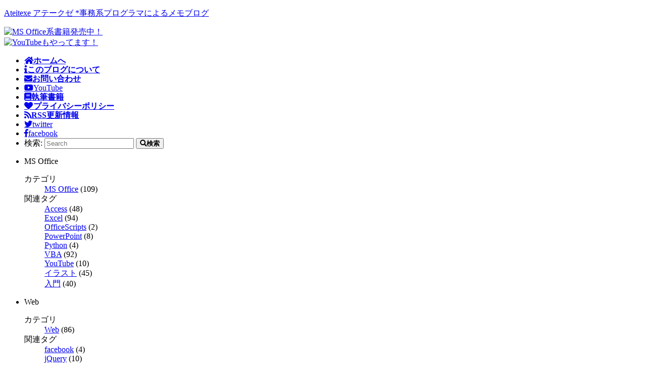

--- FILE ---
content_type: text/html; charset=UTF-8
request_url: https://ateitexe.com/excelvba-basic-guide1/
body_size: 20654
content:
<!DOCTYPE html>
<html lang="ja">
<head>
<meta charset="UTF-8" />
<meta name="viewport" content="width=device-width, initial-scale=1">
<meta http-equiv="X-UA-Compatible" content="IE=edge"/>
<link rel="alternate" type="application/rss+xml" title="Ateitexe" href="https://ateitexe.com/feed/" />
<link rel="icon" href="https://ateitexe.com/wp-content/themes/ateitexe-rps/images/favicon.ico" type="image/x-icon">
<link rel="shortcut icon" href="https://ateitexe.com/wp-content/themes/ateitexe-rps/images/favicon.ico" type="image/x-icon">
<link rel="stylesheet" href="https://ateitexe.com/wp-content/themes/ateitexe-rps/style.css" />
<link rel='stylesheet' href='https://use.fontawesome.com/releases/v5.0.6/css/all.css'>
<link rel='stylesheet' href='https://fonts.googleapis.com/css?family=Federo'>
<title>ExcelVBA入門第1回　動かしてみる *Ateitexe</title>
<!--

こんにちは。Ateitexe（アテークゼ）をこんなところまでご覧頂いて、ありがとうございます。
拙いブログですが、あなたのお役に立つことが出来たら幸いです。 *yuko

--> 
<meta name='robots' content='max-image-preview:large' />
	<style>img:is([sizes="auto" i], [sizes^="auto," i]) { contain-intrinsic-size: 3000px 1500px }</style>
	<link rel='dns-prefetch' href='//stats.wp.com' />
<link rel='stylesheet' id='wp-block-library-css' href='https://ateitexe.com/wp-includes/css/dist/block-library/style.min.css?ver=6.8.3' type='text/css' media='all' />
<style id='classic-theme-styles-inline-css' type='text/css'>
/*! This file is auto-generated */
.wp-block-button__link{color:#fff;background-color:#32373c;border-radius:9999px;box-shadow:none;text-decoration:none;padding:calc(.667em + 2px) calc(1.333em + 2px);font-size:1.125em}.wp-block-file__button{background:#32373c;color:#fff;text-decoration:none}
</style>
<link rel='stylesheet' id='mediaelement-css' href='https://ateitexe.com/wp-includes/js/mediaelement/mediaelementplayer-legacy.min.css?ver=4.2.17' type='text/css' media='all' />
<link rel='stylesheet' id='wp-mediaelement-css' href='https://ateitexe.com/wp-includes/js/mediaelement/wp-mediaelement.min.css?ver=6.8.3' type='text/css' media='all' />
<style id='jetpack-sharing-buttons-style-inline-css' type='text/css'>
.jetpack-sharing-buttons__services-list{display:flex;flex-direction:row;flex-wrap:wrap;gap:0;list-style-type:none;margin:5px;padding:0}.jetpack-sharing-buttons__services-list.has-small-icon-size{font-size:12px}.jetpack-sharing-buttons__services-list.has-normal-icon-size{font-size:16px}.jetpack-sharing-buttons__services-list.has-large-icon-size{font-size:24px}.jetpack-sharing-buttons__services-list.has-huge-icon-size{font-size:36px}@media print{.jetpack-sharing-buttons__services-list{display:none!important}}.editor-styles-wrapper .wp-block-jetpack-sharing-buttons{gap:0;padding-inline-start:0}ul.jetpack-sharing-buttons__services-list.has-background{padding:1.25em 2.375em}
</style>
<style id='global-styles-inline-css' type='text/css'>
:root{--wp--preset--aspect-ratio--square: 1;--wp--preset--aspect-ratio--4-3: 4/3;--wp--preset--aspect-ratio--3-4: 3/4;--wp--preset--aspect-ratio--3-2: 3/2;--wp--preset--aspect-ratio--2-3: 2/3;--wp--preset--aspect-ratio--16-9: 16/9;--wp--preset--aspect-ratio--9-16: 9/16;--wp--preset--color--black: #000000;--wp--preset--color--cyan-bluish-gray: #abb8c3;--wp--preset--color--white: #ffffff;--wp--preset--color--pale-pink: #f78da7;--wp--preset--color--vivid-red: #cf2e2e;--wp--preset--color--luminous-vivid-orange: #ff6900;--wp--preset--color--luminous-vivid-amber: #fcb900;--wp--preset--color--light-green-cyan: #7bdcb5;--wp--preset--color--vivid-green-cyan: #00d084;--wp--preset--color--pale-cyan-blue: #8ed1fc;--wp--preset--color--vivid-cyan-blue: #0693e3;--wp--preset--color--vivid-purple: #9b51e0;--wp--preset--gradient--vivid-cyan-blue-to-vivid-purple: linear-gradient(135deg,rgba(6,147,227,1) 0%,rgb(155,81,224) 100%);--wp--preset--gradient--light-green-cyan-to-vivid-green-cyan: linear-gradient(135deg,rgb(122,220,180) 0%,rgb(0,208,130) 100%);--wp--preset--gradient--luminous-vivid-amber-to-luminous-vivid-orange: linear-gradient(135deg,rgba(252,185,0,1) 0%,rgba(255,105,0,1) 100%);--wp--preset--gradient--luminous-vivid-orange-to-vivid-red: linear-gradient(135deg,rgba(255,105,0,1) 0%,rgb(207,46,46) 100%);--wp--preset--gradient--very-light-gray-to-cyan-bluish-gray: linear-gradient(135deg,rgb(238,238,238) 0%,rgb(169,184,195) 100%);--wp--preset--gradient--cool-to-warm-spectrum: linear-gradient(135deg,rgb(74,234,220) 0%,rgb(151,120,209) 20%,rgb(207,42,186) 40%,rgb(238,44,130) 60%,rgb(251,105,98) 80%,rgb(254,248,76) 100%);--wp--preset--gradient--blush-light-purple: linear-gradient(135deg,rgb(255,206,236) 0%,rgb(152,150,240) 100%);--wp--preset--gradient--blush-bordeaux: linear-gradient(135deg,rgb(254,205,165) 0%,rgb(254,45,45) 50%,rgb(107,0,62) 100%);--wp--preset--gradient--luminous-dusk: linear-gradient(135deg,rgb(255,203,112) 0%,rgb(199,81,192) 50%,rgb(65,88,208) 100%);--wp--preset--gradient--pale-ocean: linear-gradient(135deg,rgb(255,245,203) 0%,rgb(182,227,212) 50%,rgb(51,167,181) 100%);--wp--preset--gradient--electric-grass: linear-gradient(135deg,rgb(202,248,128) 0%,rgb(113,206,126) 100%);--wp--preset--gradient--midnight: linear-gradient(135deg,rgb(2,3,129) 0%,rgb(40,116,252) 100%);--wp--preset--font-size--small: 13px;--wp--preset--font-size--medium: 20px;--wp--preset--font-size--large: 36px;--wp--preset--font-size--x-large: 42px;--wp--preset--spacing--20: 0.44rem;--wp--preset--spacing--30: 0.67rem;--wp--preset--spacing--40: 1rem;--wp--preset--spacing--50: 1.5rem;--wp--preset--spacing--60: 2.25rem;--wp--preset--spacing--70: 3.38rem;--wp--preset--spacing--80: 5.06rem;--wp--preset--shadow--natural: 6px 6px 9px rgba(0, 0, 0, 0.2);--wp--preset--shadow--deep: 12px 12px 50px rgba(0, 0, 0, 0.4);--wp--preset--shadow--sharp: 6px 6px 0px rgba(0, 0, 0, 0.2);--wp--preset--shadow--outlined: 6px 6px 0px -3px rgba(255, 255, 255, 1), 6px 6px rgba(0, 0, 0, 1);--wp--preset--shadow--crisp: 6px 6px 0px rgba(0, 0, 0, 1);}:where(.is-layout-flex){gap: 0.5em;}:where(.is-layout-grid){gap: 0.5em;}body .is-layout-flex{display: flex;}.is-layout-flex{flex-wrap: wrap;align-items: center;}.is-layout-flex > :is(*, div){margin: 0;}body .is-layout-grid{display: grid;}.is-layout-grid > :is(*, div){margin: 0;}:where(.wp-block-columns.is-layout-flex){gap: 2em;}:where(.wp-block-columns.is-layout-grid){gap: 2em;}:where(.wp-block-post-template.is-layout-flex){gap: 1.25em;}:where(.wp-block-post-template.is-layout-grid){gap: 1.25em;}.has-black-color{color: var(--wp--preset--color--black) !important;}.has-cyan-bluish-gray-color{color: var(--wp--preset--color--cyan-bluish-gray) !important;}.has-white-color{color: var(--wp--preset--color--white) !important;}.has-pale-pink-color{color: var(--wp--preset--color--pale-pink) !important;}.has-vivid-red-color{color: var(--wp--preset--color--vivid-red) !important;}.has-luminous-vivid-orange-color{color: var(--wp--preset--color--luminous-vivid-orange) !important;}.has-luminous-vivid-amber-color{color: var(--wp--preset--color--luminous-vivid-amber) !important;}.has-light-green-cyan-color{color: var(--wp--preset--color--light-green-cyan) !important;}.has-vivid-green-cyan-color{color: var(--wp--preset--color--vivid-green-cyan) !important;}.has-pale-cyan-blue-color{color: var(--wp--preset--color--pale-cyan-blue) !important;}.has-vivid-cyan-blue-color{color: var(--wp--preset--color--vivid-cyan-blue) !important;}.has-vivid-purple-color{color: var(--wp--preset--color--vivid-purple) !important;}.has-black-background-color{background-color: var(--wp--preset--color--black) !important;}.has-cyan-bluish-gray-background-color{background-color: var(--wp--preset--color--cyan-bluish-gray) !important;}.has-white-background-color{background-color: var(--wp--preset--color--white) !important;}.has-pale-pink-background-color{background-color: var(--wp--preset--color--pale-pink) !important;}.has-vivid-red-background-color{background-color: var(--wp--preset--color--vivid-red) !important;}.has-luminous-vivid-orange-background-color{background-color: var(--wp--preset--color--luminous-vivid-orange) !important;}.has-luminous-vivid-amber-background-color{background-color: var(--wp--preset--color--luminous-vivid-amber) !important;}.has-light-green-cyan-background-color{background-color: var(--wp--preset--color--light-green-cyan) !important;}.has-vivid-green-cyan-background-color{background-color: var(--wp--preset--color--vivid-green-cyan) !important;}.has-pale-cyan-blue-background-color{background-color: var(--wp--preset--color--pale-cyan-blue) !important;}.has-vivid-cyan-blue-background-color{background-color: var(--wp--preset--color--vivid-cyan-blue) !important;}.has-vivid-purple-background-color{background-color: var(--wp--preset--color--vivid-purple) !important;}.has-black-border-color{border-color: var(--wp--preset--color--black) !important;}.has-cyan-bluish-gray-border-color{border-color: var(--wp--preset--color--cyan-bluish-gray) !important;}.has-white-border-color{border-color: var(--wp--preset--color--white) !important;}.has-pale-pink-border-color{border-color: var(--wp--preset--color--pale-pink) !important;}.has-vivid-red-border-color{border-color: var(--wp--preset--color--vivid-red) !important;}.has-luminous-vivid-orange-border-color{border-color: var(--wp--preset--color--luminous-vivid-orange) !important;}.has-luminous-vivid-amber-border-color{border-color: var(--wp--preset--color--luminous-vivid-amber) !important;}.has-light-green-cyan-border-color{border-color: var(--wp--preset--color--light-green-cyan) !important;}.has-vivid-green-cyan-border-color{border-color: var(--wp--preset--color--vivid-green-cyan) !important;}.has-pale-cyan-blue-border-color{border-color: var(--wp--preset--color--pale-cyan-blue) !important;}.has-vivid-cyan-blue-border-color{border-color: var(--wp--preset--color--vivid-cyan-blue) !important;}.has-vivid-purple-border-color{border-color: var(--wp--preset--color--vivid-purple) !important;}.has-vivid-cyan-blue-to-vivid-purple-gradient-background{background: var(--wp--preset--gradient--vivid-cyan-blue-to-vivid-purple) !important;}.has-light-green-cyan-to-vivid-green-cyan-gradient-background{background: var(--wp--preset--gradient--light-green-cyan-to-vivid-green-cyan) !important;}.has-luminous-vivid-amber-to-luminous-vivid-orange-gradient-background{background: var(--wp--preset--gradient--luminous-vivid-amber-to-luminous-vivid-orange) !important;}.has-luminous-vivid-orange-to-vivid-red-gradient-background{background: var(--wp--preset--gradient--luminous-vivid-orange-to-vivid-red) !important;}.has-very-light-gray-to-cyan-bluish-gray-gradient-background{background: var(--wp--preset--gradient--very-light-gray-to-cyan-bluish-gray) !important;}.has-cool-to-warm-spectrum-gradient-background{background: var(--wp--preset--gradient--cool-to-warm-spectrum) !important;}.has-blush-light-purple-gradient-background{background: var(--wp--preset--gradient--blush-light-purple) !important;}.has-blush-bordeaux-gradient-background{background: var(--wp--preset--gradient--blush-bordeaux) !important;}.has-luminous-dusk-gradient-background{background: var(--wp--preset--gradient--luminous-dusk) !important;}.has-pale-ocean-gradient-background{background: var(--wp--preset--gradient--pale-ocean) !important;}.has-electric-grass-gradient-background{background: var(--wp--preset--gradient--electric-grass) !important;}.has-midnight-gradient-background{background: var(--wp--preset--gradient--midnight) !important;}.has-small-font-size{font-size: var(--wp--preset--font-size--small) !important;}.has-medium-font-size{font-size: var(--wp--preset--font-size--medium) !important;}.has-large-font-size{font-size: var(--wp--preset--font-size--large) !important;}.has-x-large-font-size{font-size: var(--wp--preset--font-size--x-large) !important;}
:where(.wp-block-post-template.is-layout-flex){gap: 1.25em;}:where(.wp-block-post-template.is-layout-grid){gap: 1.25em;}
:where(.wp-block-columns.is-layout-flex){gap: 2em;}:where(.wp-block-columns.is-layout-grid){gap: 2em;}
:root :where(.wp-block-pullquote){font-size: 1.5em;line-height: 1.6;}
</style>
<link rel='stylesheet' id='contact-form-7-css' href='https://ateitexe.com/wp-content/plugins/contact-form-7/includes/css/styles.css?ver=6.1.3' type='text/css' media='all' />
<link rel='stylesheet' id='responsive-slide-css-css' href='https://ateitexe.com/wp-content/plugins/responsive-slide/assets/responsive-slide.css?ver=1503531688' type='text/css' media='all' />
<link rel='stylesheet' id='enlighterjs-css' href='https://ateitexe.com/wp-content/plugins/enlighter/cache/enlighterjs.min.css?ver=5eUikJLneTh96+h' type='text/css' media='all' />
<script type="text/javascript" src="https://ateitexe.com/wp-includes/js/jquery/jquery.min.js?ver=3.7.1" id="jquery-core-js"></script>
<script type="text/javascript" src="https://ateitexe.com/wp-includes/js/jquery/jquery-migrate.min.js?ver=3.4.1" id="jquery-migrate-js"></script>
<link rel="https://api.w.org/" href="https://ateitexe.com/wp-json/" /><link rel="alternate" title="JSON" type="application/json" href="https://ateitexe.com/wp-json/wp/v2/posts/50" /><link rel="canonical" href="https://ateitexe.com/excelvba-basic-guide1/" />
<link rel="alternate" title="oEmbed (JSON)" type="application/json+oembed" href="https://ateitexe.com/wp-json/oembed/1.0/embed?url=https%3A%2F%2Fateitexe.com%2Fexcelvba-basic-guide1%2F" />
<link rel="alternate" title="oEmbed (XML)" type="text/xml+oembed" href="https://ateitexe.com/wp-json/oembed/1.0/embed?url=https%3A%2F%2Fateitexe.com%2Fexcelvba-basic-guide1%2F&#038;format=xml" />
	<style>img#wpstats{display:none}</style>
		<script type="text/javascript">
  var _gaq = _gaq || [];
  _gaq.push(['_setAccount', 'UA-28523635-1']);
  _gaq.push(['_trackPageview']);
  (function() {
    var ga = document.createElement('script'); ga.type = 'text/javascript'; ga.async = true;
    ga.src = ('https:' == document.location.protocol ? 'https://' : 'http://') + 'stats.g.doubleclick.net/dc.js';
    var s = document.getElementsByTagName('script')[0]; s.parentNode.insertBefore(ga, s);
  })();
</script>
<!-- Google tag (gtag.js) -->
<script async src="https://www.googletagmanager.com/gtag/js?id=G-GTP1P03QPW"></script>
<script>
  window.dataLayer = window.dataLayer || [];
  function gtag(){dataLayer.push(arguments);}
  gtag('js', new Date());

  gtag('config', 'G-GTP1P03QPW');
</script>
<style type="text/css">.broken_link, a.broken_link {
	text-decoration: line-through;
}</style>
<meta name="twitter:card" content="summary_large_image">
<meta name="twitter:site" content="@ateitexe">
<meta name="twitter:creator" content="@ateitexe">
<meta name="twitter:domain" content="ateitexe.com">
<meta property="og:title" content="ExcelVBA入門第1回　動かしてみる">
<meta property="og:type" content="article">
<meta property="og:url" content="https://ateitexe.com/excelvba-basic-guide1/">
<meta property="og:image" content="https://ateitexe.com/wp-content/uploads/2012/01/120122-9.png">
<meta property="og:description" content="それでは、簡単なプログラムを書いて動かしてみましょう。「難しそう」という固定概念はとりあえず置いておいて、図の通りにやってみましょう。簡単ですよ！プログラムは、Visual Basic Editorに書きますまず"/>
<meta property="og:site_name" content="Ateitexe アテークゼ">
	
</head>
	
<body>
	
<div id="unit">
<div id="wrapper">

<header id="site_header">
	<div class="logo_area">
		<p><a href="https://ateitexe.com/">Ateitexe アテークゼ *事務系プログラマによるメモブログ</a></p>
	</div>

	<div class="news1">
		<a href="https://ateitexe.com/category/book/"><img src="https://ateitexe.com/wp-content/uploads/book/news1.png" width="120" height="120" alt="MS Office系書籍発売中！" /></a>
	</div>
	<div class="news2">
		<a href="https://www.youtube.com/@ateitexe_yt"><img src="https://ateitexe.com/wp-content/uploads/book/news2.png" width="120" height="120" alt="YouTubeもやってます！" /></a>
	</div>
	
	<nav class="site_navi header_navi_position">
		<ul>
			<li><a href="https://ateitexe.com/" class="fas fa-home" title="ホームへ"><span class="label">ホームへ</span></a></li>
			<li><a href="https://ateitexe.com/about/" class="fas fa-info" title="このブログについて"><span class="label">このブログについて</span></a></li>
			<li><a href="https://ateitexe.com/contact/" class="fas fa-envelope" title="お問い合わせ"><span class="label">お問い合わせ</span></a></li>
			<li><a href="https://www.youtube.com/@ateitexe_yt" class="fab fa-youtube" title="YouTube"><span class="label">YouTube</span></a></li>
			<li><a href="https://ateitexe.com/category/book/" class="fas fa-book" title="執筆書籍"><span class="label">執筆書籍</span></a></li>
			<li><a href="https://ateitexe.com/privacy-policy/" class="fas fa-heart" title="プライバシーポリシー"><span class="label">プライバシーポリシー</span></a></li>
			<li><a href="https://ateitexe.com/feed/" class="fas fa-rss" title="RSS更新情報"><span class="label">RSS更新情報</span></a></li>
			<li><a href="https://twitter.com/ateitexe" class="fab fa-twitter" title="twitter"><span class="label">twitter</span></a></li>
			<li><a href="https://www.facebook.com/ateitexe" class="fab fa-facebook-f" title="facebook"><span class="label">facebook</span></a></li>
			<li>
				<form method="get" class="search_form" action="https://ateitexe.com/">
					<div>
						<label>検索:</label>
						<input type="text" name="s" placeholder="Search" />
						<button type="submit">
							<i class="fa fa-search" aria-hidden="true"><span class="label">検索</span></i>
						</button>
					</div>
				</form>
			</li>
		</ul>	
	</nav><!-- /.site_navi -->

</header><!-- /#site_header -->
 
<div id="container">
	<main id="main">
		<div id="content_header"><span class="content_header_img"></span></div>
		<div id="content">
<!--[if lt IE 9]> 
<p>お使いのブラウザには対応しておりません</p>
<![endif]-->



<div class="cat_navi">
<ul class="fusen clearfix">
	<li class='current'>
		<p>MS Office</p>
		<dl class='child'>
			<dt>カテゴリ</dt>
			<dd class='cat'><a href='https://ateitexe.com/category/ms-office/'>MS Office</a> (109)</dd>
			<dt>関連タグ</dt>
			<dd><a href='https://ateitexe.com/tag/access/'>Access</a> (48)</dd>
			<dd><a href='https://ateitexe.com/tag/excel/'>Excel</a> (94)</dd>
			<dd><a href='https://ateitexe.com/tag/officescript/'>OfficeScripts</a> (2)</dd>
			<dd><a href='https://ateitexe.com/tag/powerpoint/'>PowerPoint</a> (8)</dd>
			<dd><a href='https://ateitexe.com/tag/python/'>Python</a> (4)</dd>
			<dd><a href='https://ateitexe.com/tag/vba/'>VBA</a> (92)</dd>
			<dd><a href='https://ateitexe.com/tag/youtube/'>YouTube</a> (10)</dd>
			<dd><a href='https://ateitexe.com/tag/illustration/'>イラスト</a> (45)</dd>
			<dd><a href='https://ateitexe.com/tag/basic/'>入門</a> (40)</dd>
		</dl>
	</li>
	<li>
		<p>Web</p>
		<dl class='child'>
			<dt>カテゴリ</dt>
			<dd class='cat'><a href='https://ateitexe.com/category/web/'>Web</a> (86)</dd>
			<dt>関連タグ</dt>
			<dd><a href='https://ateitexe.com/tag/facebook/'>facebook</a> (4)</dd>
			<dd><a href='https://ateitexe.com/tag/jquery/'>jQuery</a> (10)</dd>
			<dd><a href='https://ateitexe.com/tag/linux/'>linux</a> (3)</dd>
			<dd><a href='https://ateitexe.com/tag/photoshop/'>Photoshop</a> (18)</dd>
			<dd><a href='https://ateitexe.com/tag/php/'>PHP</a> (24)</dd>
			<dd><a href='https://ateitexe.com/tag/tips/'>tips</a> (24)</dd>
			<dd><a href='https://ateitexe.com/tag/twitter/'>twitter</a> (10)</dd>
			<dd><a href='https://ateitexe.com/tag/wordpress/'>WordPress</a> (76)</dd>
			<dd><a href='https://ateitexe.com/tag/youtube/'>YouTube</a> (10)</dd>
			<dd><a href='https://ateitexe.com/tag/app/'>アプリ</a> (29)</dd>
			<dd><a href='https://ateitexe.com/tag/illustration/'>イラスト</a> (45)</dd>
			<dd><a href='https://ateitexe.com/tag/design/'>デザイン</a> (15)</dd>
			<dd><a href='https://ateitexe.com/tag/device/'>デバイス</a> (22)</dd>
			<dd><a href='https://ateitexe.com/tag/blog/'>ブログ</a> (40)</dd>
			<dd><a href='https://ateitexe.com/tag/basic/'>入門</a> (40)</dd>
			<dd><a href='https://ateitexe.com/tag/analysis/'>分析</a> (21)</dd>
		</dl>
	</li>
	<li>
		<p>Adobe</p>
		<dl class='child'>
			<dt>カテゴリ</dt>
			<dd class='cat'><a href='https://ateitexe.com/category/adobe/'>Adobe</a> (29)</dd>
			<dt>関連タグ</dt>
			<dd><a href='https://ateitexe.com/tag/facebook/'>facebook</a> (4)</dd>
			<dd><a href='https://ateitexe.com/tag/fresco/'>Fresco</a> (2)</dd>
			<dd><a href='https://ateitexe.com/tag/illustrator/'>Illustrator</a> (8)</dd>
			<dd><a href='https://ateitexe.com/tag/javascript/'>JavaScript</a> (7)</dd>
			<dd><a href='https://ateitexe.com/tag/photoshop/'>Photoshop</a> (18)</dd>
			<dd><a href='https://ateitexe.com/tag/premiere/'>Premiere</a> (4)</dd>
			<dd><a href='https://ateitexe.com/tag/tips/'>tips</a> (24)</dd>
			<dd><a href='https://ateitexe.com/tag/youtube/'>YouTube</a> (10)</dd>
			<dd><a href='https://ateitexe.com/tag/illustration/'>イラスト</a> (45)</dd>
			<dd><a href='https://ateitexe.com/tag/design/'>デザイン</a> (15)</dd>
			<dd><a href='https://ateitexe.com/tag/device/'>デバイス</a> (22)</dd>
			<dd><a href='https://ateitexe.com/tag/basic/'>入門</a> (40)</dd>
			<dd><a href='https://ateitexe.com/tag/impression/'>所感</a> (23)</dd>
		</dl>
	</li>
	<li>
		<p>執筆書籍</p>
		<dl class='child'>
			<dt>カテゴリ</dt>
			<dd class='cat'><a href='https://ateitexe.com/category/book/'>執筆書籍</a> (13)</dd>
			<dt>関連タグ</dt>
			<dd><a href='https://ateitexe.com/tag/access/'>Access</a> (48)</dd>
			<dd><a href='https://ateitexe.com/tag/excel/'>Excel</a> (94)</dd>
			<dd><a href='https://ateitexe.com/tag/vba/'>VBA</a> (92)</dd>
			<dd><a href='https://ateitexe.com/tag/illustration/'>イラスト</a> (45)</dd>
			<dd><a href='https://ateitexe.com/tag/basic/'>入門</a> (40)</dd>
		</dl>
	</li>
	<li>
		<p>制作</p>
		<dl class='child'>
			<dt>カテゴリ</dt>
			<dd class='cat'><a href='https://ateitexe.com/category/production/'>制作</a> (34)</dd>
			<dt>関連タグ</dt>
			<dd><a href='https://ateitexe.com/tag/access/'>Access</a> (48)</dd>
			<dd><a href='https://ateitexe.com/tag/excel/'>Excel</a> (94)</dd>
			<dd><a href='https://ateitexe.com/tag/illustrator/'>Illustrator</a> (8)</dd>
			<dd><a href='https://ateitexe.com/tag/ios-shortcuts/'>iOSショートカット</a> (4)</dd>
			<dd><a href='https://ateitexe.com/tag/java/'>Java</a> (5)</dd>
			<dd><a href='https://ateitexe.com/tag/python/'>Python</a> (4)</dd>
			<dd><a href='https://ateitexe.com/tag/studioone/'>StudioOne</a> (3)</dd>
			<dd><a href='https://ateitexe.com/tag/tips/'>tips</a> (24)</dd>
			<dd><a href='https://ateitexe.com/tag/vb-net/'>VB.NET</a> (7)</dd>
			<dd><a href='https://ateitexe.com/tag/app/'>アプリ</a> (29)</dd>
			<dd><a href='https://ateitexe.com/tag/illustration/'>イラスト</a> (45)</dd>
			<dd><a href='https://ateitexe.com/tag/design/'>デザイン</a> (15)</dd>
			<dd><a href='https://ateitexe.com/tag/device/'>デバイス</a> (22)</dd>
			<dd><a href='https://ateitexe.com/tag/basic/'>入門</a> (40)</dd>
			<dd><a href='https://ateitexe.com/tag/goods/'>雑貨</a> (17)</dd>
		</dl>
	</li>
	<li>
		<p>運営</p>
		<dl class='child'>
			<dt>カテゴリ</dt>
			<dd class='cat'><a href='https://ateitexe.com/category/management/'>運営</a> (41)</dd>
			<dt>関連タグ</dt>
			<dd><a href='https://ateitexe.com/tag/access/'>Access</a> (48)</dd>
			<dd><a href='https://ateitexe.com/tag/facebook/'>facebook</a> (4)</dd>
			<dd><a href='https://ateitexe.com/tag/illustrator/'>Illustrator</a> (8)</dd>
			<dd><a href='https://ateitexe.com/tag/wordpress/'>WordPress</a> (76)</dd>
			<dd><a href='https://ateitexe.com/tag/youtube/'>YouTube</a> (10)</dd>
			<dd><a href='https://ateitexe.com/tag/illustration/'>イラスト</a> (45)</dd>
			<dd><a href='https://ateitexe.com/tag/design/'>デザイン</a> (15)</dd>
			<dd><a href='https://ateitexe.com/tag/blog/'>ブログ</a> (40)</dd>
			<dd><a href='https://ateitexe.com/tag/basic/'>入門</a> (40)</dd>
			<dd><a href='https://ateitexe.com/tag/analysis/'>分析</a> (21)</dd>
			<dd><a href='https://ateitexe.com/tag/impression/'>所感</a> (23)</dd>
			<dd><a href='https://ateitexe.com/tag/speach/'>登壇</a> (4)</dd>
		</dl>
	</li>
	<li>
		<p>レビュー</p>
		<dl class='child'>
			<dt>カテゴリ</dt>
			<dd class='cat'><a href='https://ateitexe.com/category/review/'>レビュー</a> (41)</dd>
			<dt>関連タグ</dt>
			<dd><a href='https://ateitexe.com/tag/excel/'>Excel</a> (94)</dd>
			<dd><a href='https://ateitexe.com/tag/premiere/'>Premiere</a> (4)</dd>
			<dd><a href='https://ateitexe.com/tag/twitter/'>twitter</a> (10)</dd>
			<dd><a href='https://ateitexe.com/tag/vba/'>VBA</a> (92)</dd>
			<dd><a href='https://ateitexe.com/tag/app/'>アプリ</a> (29)</dd>
			<dd><a href='https://ateitexe.com/tag/illustration/'>イラスト</a> (45)</dd>
			<dd><a href='https://ateitexe.com/tag/design/'>デザイン</a> (15)</dd>
			<dd><a href='https://ateitexe.com/tag/device/'>デバイス</a> (22)</dd>
			<dd><a href='https://ateitexe.com/tag/blog/'>ブログ</a> (40)</dd>
			<dd><a href='https://ateitexe.com/tag/log/'>ログ</a> (24)</dd>
			<dd><a href='https://ateitexe.com/tag/basic/'>入門</a> (40)</dd>
			<dd><a href='https://ateitexe.com/tag/analysis/'>分析</a> (21)</dd>
			<dd><a href='https://ateitexe.com/tag/impression/'>所感</a> (23)</dd>
			<dd><a href='https://ateitexe.com/tag/goods/'>雑貨</a> (17)</dd>
			<dd><a href='https://ateitexe.com/tag/food/'>食べ物</a> (7)</dd>
		</dl>
	</li>
	<li>
		<p>こどものこと</p>
		<dl class='child'>
			<dt>カテゴリ</dt>
			<dd class='cat'><a href='https://ateitexe.com/category/child/'>こどものこと</a> (78)</dd>
			<dt>関連タグ</dt>
			<dd><a href='https://ateitexe.com/tag/tips/'>tips</a> (24)</dd>
			<dd><a href='https://ateitexe.com/tag/twitter/'>twitter</a> (10)</dd>
			<dd><a href='https://ateitexe.com/tag/app/'>アプリ</a> (29)</dd>
			<dd><a href='https://ateitexe.com/tag/illustration/'>イラスト</a> (45)</dd>
			<dd><a href='https://ateitexe.com/tag/device/'>デバイス</a> (22)</dd>
			<dd><a href='https://ateitexe.com/tag/log/'>ログ</a> (24)</dd>
			<dd><a href='https://ateitexe.com/tag/birth/'>妊娠出産記</a> (13)</dd>
			<dd><a href='https://ateitexe.com/tag/impression/'>所感</a> (23)</dd>
			<dd><a href='https://ateitexe.com/tag/handmade/'>裁縫</a> (19)</dd>
			<dd><a href='https://ateitexe.com/tag/goods/'>雑貨</a> (17)</dd>
		</dl>
	</li>
	<li>
		<p>雑記</p>
		<dl class='child'>
			<dt>カテゴリ</dt>
			<dd class='cat'><a href='https://ateitexe.com/category/notes/'>雑記</a> (49)</dd>
			<dt>関連タグ</dt>
			<dd><a href='https://ateitexe.com/tag/tips/'>tips</a> (24)</dd>
			<dd><a href='https://ateitexe.com/tag/app/'>アプリ</a> (29)</dd>
			<dd><a href='https://ateitexe.com/tag/illustration/'>イラスト</a> (45)</dd>
			<dd><a href='https://ateitexe.com/tag/design/'>デザイン</a> (15)</dd>
			<dd><a href='https://ateitexe.com/tag/device/'>デバイス</a> (22)</dd>
			<dd><a href='https://ateitexe.com/tag/log/'>ログ</a> (24)</dd>
			<dd><a href='https://ateitexe.com/tag/basic/'>入門</a> (40)</dd>
			<dd><a href='https://ateitexe.com/tag/impression/'>所感</a> (23)</dd>
			<dd><a href='https://ateitexe.com/tag/goods/'>雑貨</a> (17)</dd>
			<dd><a href='https://ateitexe.com/tag/food/'>食べ物</a> (7)</dd>
		</dl>
	</li>
</ul>
</div><!-- /.cat_navi -->
			
<article class="post page">
<header class="entry_header">
	<h1 class="entry_title"><a href="https://ateitexe.com/excelvba-basic-guide1/" title="ExcelVBA入門第1回　動かしてみる">ExcelVBA入門第1回　動かしてみる</a></h1>
	<div class="entry_meta">
		<ul>
		<li class="cal">2012/01/22</li>
		<li class="rfs"><time class="updated" datetime="2015-01-06T12:47:20+09:00">2015/01/06</time></li>
		<li class="cat"><a href="https://ateitexe.com/category/ms-office/" rel="category tag">MS Office</a></li>
		<li class="tag"><a href="https://ateitexe.com/tag/excel/" rel="tag">Excel</a>, <a href="https://ateitexe.com/tag/vba/" rel="tag">VBA</a>, <a href="https://ateitexe.com/tag/basic/" rel="tag">入門</a></li>
				</ul>
	</div><!-- /.entry_meta -->
</header><!-- /.entry_header -->
<div class="entry_content">
<img width="220" height="150" src="https://ateitexe.com/wp-content/uploads/excelimg.jpg" class="thum_small wp-post-image" alt="ExcelVBA入門第1回　動かしてみる" decoding="async" /><p>それでは、簡単なプログラムを書いて動かしてみましょう。「難しそう」という固定概念はとりあえず置いておいて、図の通りにやってみましょう。簡単ですよ！</p>

<div id='ad_qr'><img src='https://api.qrserver.com/v1/create-qr-code/?data=https://ateitexe.com/excelvba-basic-guide1/&size=60x60' alt='' width='60' height='60' /></div>
<br class='clear' />
<div class='ad_mgn_l'>
<script async src="//pagead2.googlesyndication.com/pagead/js/adsbygoogle.js"></script>
<!-- rps_cts_header -->
<ins class="adsbygoogle"
     style="display:block"
     data-ad-client="ca-pub-1943777596964231"
     data-ad-slot="2632778024"
     data-ad-format="auto"></ins>
<script>
(adsbygoogle = window.adsbygoogle || []).push({});
</script>
</div><!-- /.ad_ -->

<h2>プログラムは、Visual Basic Editorに書きます</h2>
<img fetchpriority="high" decoding="async" src="https://ateitexe.com/wp-content/uploads/2012/01/120122-1.jpg" alt="120122-1" width="560" height="360" />
<p>まずは普通にExcelを開いて、[ツール]→[マクロ]→[Visual Basic Editor]を選びます。<strong>[Alt]+[F11]キー</strong>でも開きますので、そちらを覚えると圧倒的に楽です。</p>
<div class="memo">Excel2007以降は[開発]というタブから行くのですが、こちらも<strong>[Alt]+[F11]キー</strong>で開きますので、そちらで覚えてしまいましょう。<ul class="ex"><li><a href="http://blog.mokosoft.com/entry/2014/01/10/123814">プログラミングを勉強したい人におすすめ！Excelプログラミング勉強法の真骨頂。 &#8211; Mokosoft開発者ブログ</a></li></ul>こちらもわかりやすいですー！</div>
<img loading="lazy" decoding="async" src="https://ateitexe.com/wp-content/uploads/2012/01/120122-2.jpg" alt="120122-2" width="560" height="403" />
<p>[Microsoft Visual Basic]という画面が立ち上がります。これは、先ほどのExcelと連動しているので、こちらにプログラムを書くことで先ほどのExcelに結果を反映することができます。</p>
<p>まだ何も無い状態なので、[挿入]→[標準モジュール]を選択して、新しいモジュール（プログラムを書く場所）画面を作成します。</p>
<img loading="lazy" decoding="async" src="https://ateitexe.com/wp-content/uploads/2012/01/120122-3.jpg" alt="120122-3" width="560" height="339" />
<p>さあ、プログラムを書いてみましょう！まずは初めてなので、以下のコードをコピー&#038;ペーストしてみてください。</p>
<p>&#8212;&#8212;-↓これがコード↓&#8212;&#8212;&#8212;-</p>
<pre class="EnlighterJSRAW" data-enlighter-language="vb">
Sub test()
  Range("A1") = 100
End Sub
</pre>
<p>&#8212;&#8212;-↑ここまで↑&#8212;&#8212;&#8212;&#8212;&#8211;</p>
<p>「Sub ～ End Sub」で、VBAでのひとつの処理単位になります。（プロシージャと呼びます。）VBAでは、Excelのセルのことを[Range]（意味：範囲）と書きます。上記はこんな感じの意味になります。</p>
<pre class="EnlighterJSRAW" data-enlighter-language="vb">
Sub test() '「test」というプロシージャです
  Range("A1") = 100 'A1セルに100を入れます
End Sub 'おしまい
</pre>
<p>ちなみに、ショートカットの使用を<strong>猛烈にお勧めします</strong>。VBAに限らずPC操作全般に使えますので、プログラムは諦めてもショートカットは覚えて損はありません！</p>
<ul>
<li>コピー → [Ctrl]+[C]</li>
<li>ペースト → [Ctrl]+[V]</li>
<li>切り取り → [Ctrl]+[X]</li>
<li>画面切り替え（ExcelとVisual Basic Editorの行き来など） → [Alt]+[Tab]</li>
</ul>
<p>今までPC苦手だった方がショートカットをタタン！とやったら超カッコイイですよ！</p>
<h2>Excel画面に戻ってプロシージャを動かしてみます</h2>
<p>コードは書き終わりましたので、[Alt]+[Tab]でExcel画面に戻りましょう。先ほど書いたプロシージャは、起動するきっかけを作ってあげなければ動きません。</p>
<img loading="lazy" decoding="async" src="https://ateitexe.com/wp-content/uploads/2012/01/120122-9.png" alt="" width="445" height="420" />
<p>スタンダードな方法は、Excel画面上で[Alt]+[F8]キーを押すと出てくるこの画面で、プロシージャ名を指定して[実行]ボタンを押すのですが、個人的におすすめな方法をご紹介します。</p>
<img loading="lazy" decoding="async" src="https://ateitexe.com/wp-content/uploads/2012/01/120122-4.jpg" alt="120122-4" width="560" height="360" />
<p>[表示]→[ツールバー]→[フォーム]で、[ボタン]を選択します。</p>
<div class="memo">
<p>追記：Excel2007以降は[ファイル] → [オプション]で</p>
<img loading="lazy" decoding="async" src="https://ateitexe.com/wp-content/uploads/2012/01/120122-7.png" alt="120122-7" width="500" height="218" />
<p>[リボンのユーザー設定] → [開発]にチェックで、[開発タブ]を出して、</p>
<img loading="lazy" decoding="async" src="https://ateitexe.com/wp-content/uploads/2012/01/120122-8.png" alt="120122-8" width="500" height="171" />
<p>[開発タブ] → [挿入] → フォームコントロールの[ボタン] です。</p>
</div>
<img loading="lazy" decoding="async" src="https://ateitexe.com/wp-content/uploads/2012/01/120122-5.jpg" alt="120122-5" width="560" height="360" />
<p>適当な場所に右下へ向かってクリック&#038;ドラッグするとボタンが作成され、[マクロの登録]というウインドウが開きます。</p>
<p>ここで、先ほどVisual Basic Editorへ書いた[test]というプロシージャが候補として挙がっているはずです。それを選択し、[OK]を押します。これでこのボタンが、[test]というプロシージャの起動ボタンになりました。</p>
<div class="memo">ショートカットで起動する方法もあります。<ul class="in"><li><a href="https://ateitexe.com/excelvba-shortcut-key-action/">ExcelVBAにショートカットキーを割り当てて、簡単に実行する方法</a></li></ul></div>
<img loading="lazy" decoding="async" src="https://ateitexe.com/wp-content/uploads/2012/01/120122-6.jpg" alt="120122-6" width="560" height="200" />
<p>ボタン上で右クリックするとボタン上の名前を変えることができます。分かりやすい名前に変えておきましょう。（ここではプロシージャ名と同じ[test]にしました）</p>
<p>さあ、ではそのボタンを押してみて下さい。A1セルに[100]が入ったら成功です！おめでとうございます！</p>
<p>初めてのプログラミング、いかがだったでしょうか？「出来たは出来たけど、セルに100とか入るだけじゃ役に立つ気がしない」と思うかもしれませんが、これが第一歩です。複雑そうなプログラムも、全て1文1文は簡単な命令から出来ていますから、これを積み重ねていけば良いわけです。もしちょっと楽しいと思えてきたら、次のステップに進んでみてください。</p><div class="clear"></div>
</div><!-- /.entry_content -->
	
<div class="date_meta">
<div class="publishing">公開日：2012/01/22</div>
<div class="update">更新日：2015/01/06</div></div>
	
<div class="ad_">
<script async src="//pagead2.googlesyndication.com/pagead/js/adsbygoogle.js"></script>
<!-- rps_cts_footer -->
<ins class="adsbygoogle"
     style="display:block"
     data-ad-client="ca-pub-1943777596964231"
     data-ad-slot="9988523860"
     data-ad-format="auto"></ins>
<script>
(adsbygoogle = window.adsbygoogle || []).push({});
</script>
</div>

<div class="memo" style="margin-top:30px;">
<p>ほかの入門記事はこちら</p>
<ul>
<li><a href="https://ateitexe.com/excelvba-basic-guide0/">ExcelVBA入門第0回　始める前に</a></li>
<li>ExcelVBA入門第1回　動かしてみる</li>
<li><a href="https://ateitexe.com/excelvba-basic-guide2/">ExcelVBA入門第2回　とりあえず覚えておくべきこと</a></li>
<li><a href="https://ateitexe.com/excelvba-basic-guide3/">ExcelVBA入門第3回　変数の宣言</a></li>
<li><a href="https://ateitexe.com/excelvba-basic-guide4/">ExcelVBA入門第4回　RangeとCells</a></li>
<li><a href="https://ateitexe.com/excelvba-basic-guide5/">ExcelVBA入門第5回　ステップ実行</a></li>
<li><a href="https://ateitexe.com/excelvba-basic-guide6-if-endif/">ExcelVBA入門第6回　If ～ End Ifステートメント</a></li>
<li><a href="https://ateitexe.com/excelvba-basic-guide7/">ExcelVBA入門第7回　インデントとコメントアウト</a></li>
<li><a href="https://ateitexe.com/excelvba-basic-guide8/">ExcelVBA入門第8回　繰り返し処理</a></li>
<li><a href="https://ateitexe.com/excel-vba-module/">ExcelVBA入門第9回　5種類のモジュールの違い</a></li>
<li><a href="https://ateitexe.com/excel-vba-procedure/">ExcelVBA入門第10回　3種類のプロシージャと命名規則</a></li>
<li><a href="https://ateitexe.com/excel-vba-scope/">ExcelVBA入門第11回　スコープ（適用範囲）</a></li>
<li><a href="https://ateitexe.com/basic-q-and-a/">これからExcelのマクロを始めたいという方に！簡単な練習問題作りました。</a></li>
<li><a href="https://ateitexe.com/code-snippet/">私がExcelVBAでよく使う便利なコード・スニペットまとめ</a></li>
<li><a href="https://ateitexe.com/excel-vba-error-handling/">プログラム初心者さんへ贈る、エラーが起きたら試してみて欲しいこと</a></li>
<li><a href="https://ateitexe.com/how-to-use-class-module/">ExcelVBAのクラスモジュールって何？という人向けの使い方まとめ</a></li>
</ul>
<p style="margin-top:20px;"><span class="mark">書籍を執筆しています。</span></p>
<a href="https://ateitexe.com/category/book/"><img style="margin: 0 auto;" src="https://ateitexe.com/wp-content/uploads/book/book_bnr500x100.png" width="500" height="100" /></a>
<!--
<p style="margin-top:20px;"><span class="mark">お困りの方をお手伝いする体制をつくりました。</span></p>
<a href="https://ateitexe.com/vba-order/"><img src="https://ateitexe.com/wp-content/uploads/page/vba_bnr.png" width="500" height="100" /></a>
-->
</div>
<div class="sns">
	<!-- twitter -->
	<a class="twitter" href="https://twitter.com/intent/tweet?text=ExcelVBA入門第1回　動かしてみる https://ateitexe.com/excelvba-basic-guide1/">twitter</a>
	<!-- facebook -->
	<a class="facebook" href="https://www.facebook.com/sharer.php?src=bm&u=https://ateitexe.com/excelvba-basic-guide1/&t=ExcelVBA入門第1回　動かしてみる">Facebook</a>
	<!-- はてブ -->
	<a class="hatena" href="https://b.hatena.ne.jp/entry/https://ateitexe.com/excelvba-basic-guide1/">はてブ</a>
	<!-- pocket -->
	<a class="pocket" href="https://getpocket.com/edit?url=https://ateitexe.com/excelvba-basic-guide1/&title=ExcelVBA入門第1回　動かしてみる">Pocket</a>
	<!-- feedly -->
	<a class="feedly" href="https://feedly.com/i/discover/sources/search/feed/ateitexe">feedly</a>
</div><!-- /.sns-icons -->

</article>


<div class="nav-below">
<span class="nav-previous"><a href="https://ateitexe.com/excelvba-basic-guide0/" rel="prev">ExcelVBA入門第0回　始める前に</a></span><span class="nav-next"><a href="https://ateitexe.com/excelvba-basic-guide2/" rel="next">ExcelVBA入門第2回　とりあえず覚えておくべきこと</a></span></div><!-- /.nav-below -->


<aside id="induction_area">
<h3>関連記事</h3>
<ul class="tag_info"><li><a href="https://ateitexe.com/tag/excel/" rel="tag">Excel</a>, <a href="https://ateitexe.com/tag/vba/" rel="tag">VBA</a>, <a href="https://ateitexe.com/tag/basic/" rel="tag">入門</a></li></ul>
<ul class="rel_posts">
<li><a href="https://ateitexe.com/shiki-cats/"><img width="200" height="136" src="https://ateitexe.com/wp-content/uploads/2012/08/120810eye.jpg" class="attachment-200x200 size-200x200 wp-post-image" alt="“見たことないけど興味はある”あなたへ！劇団四季「キャッツ」の楽しみ方" decoding="async" loading="lazy" />“見たことないけど興味はある”あなたへ！劇団四季「キャッツ」の楽しみ方</a></li>
<li><a href="https://ateitexe.com/camera-basic2/"><img width="200" height="136" src="https://ateitexe.com/wp-content/uploads/2012/08/120828eye.jpg" class="attachment-200x200 size-200x200 wp-post-image" alt="デジイチ初心者の私がそれなりの写真を撮るためにやっていること（後編）" decoding="async" loading="lazy" />デジイチ初心者の私がそれなりの写真を撮るためにやっていること（後編）</a></li>
<li><a href="https://ateitexe.com/excelvba-basic-guide8/"><img width="200" height="136" src="https://ateitexe.com/wp-content/uploads/2012/07/120702eye.jpg" class="attachment-200x200 size-200x200 wp-post-image" alt="ExcelVBA入門第8回　繰り返し処理" decoding="async" loading="lazy" />ExcelVBA入門第8回　繰り返し処理</a></li>
<li><a href="https://ateitexe.com/excelvba-basic-guide4/"><img width="200" height="136" src="https://ateitexe.com/wp-content/uploads/2012/01/120129eye.jpg" class="attachment-200x200 size-200x200 wp-post-image" alt="ExcelVBA入門第4回　RangeとCells" decoding="async" loading="lazy" />ExcelVBA入門第4回　RangeとCells</a></li>
<li><a href="https://ateitexe.com/access-vba-openrecordset/"><img width="200" height="136" src="https://ateitexe.com/wp-content/uploads/2016/08/160819eye.png" class="attachment-200x200 size-200x200 wp-post-image" alt="AccessVBA（ADO or DAO）でSQLを書いてレコードを抽出・フィールドを取り出す" decoding="async" loading="lazy" />AccessVBA（ADO or DAO）でSQLを書いてレコードを抽出・フィールドを取り出す</a></li>
</ul>

<h3>同カテゴリの月間人気記事</h3>
<ul class="cat_info"><li><a href="https://ateitexe.com/category/ms-office/" rel="category tag">MS Office</a></li></ul>
<ol class="rnk_posts">
<li><a href="https://ateitexe.com/excel-vba-calendar-control2/"><img width="220" height="116" src="https://ateitexe.com/wp-content/uploads/2022/10/221023eye.png" class="attachment-220x220 size-220x220 wp-post-image" alt="ダウンロードとコピペで使えるExcelVBAのカレンダーコントロール" decoding="async" loading="lazy" />ダウンロードとコピペで使えるExcelVBAのカレンダーコントロール</a></li>
<li><a href="https://ateitexe.com/excel2013-pareto-chart/"><img width="220" height="150" src="https://ateitexe.com/wp-content/uploads/2014/02/140217eye.png" class="attachment-220x220 size-220x220 wp-post-image" alt="Excelで折れ線グラフが0から始まるパレート図の作り方" decoding="async" loading="lazy" />Excelで折れ線グラフが0から始まるパレート図の作り方</a></li>
<li><a href="https://ateitexe.com/vba-skip-next-loop/"><img width="220" height="124" src="https://ateitexe.com/wp-content/uploads/2022/06/220627eye.jpg" class="attachment-220x220 size-220x220 wp-post-image" alt="VBAの繰り返し処理中に次のループへスキップしたいとき" decoding="async" loading="lazy" />VBAの繰り返し処理中に次のループへスキップしたいとき</a></li>
<li><a href="https://ateitexe.com/my-first-officescripts/"><img width="220" height="116" src="https://ateitexe.com/wp-content/uploads/2024/06/240625eye.png" class="attachment-220x220 size-220x220 wp-post-image" alt="ExcelでOfficeスクリプトを書くぞ！ まずはHelloWorldだ！！" decoding="async" loading="lazy" />ExcelでOfficeスクリプトを書くぞ！ まずはHelloWorldだ！！</a></li>
<li><a href="https://ateitexe.com/powerpoint-print-multiple-notes/"><img width="220" height="116" src="https://ateitexe.com/wp-content/uploads/2020/07/200730eye.png" class="attachment-220x220 size-220x220 wp-post-image" alt="PowerPointで1枚の用紙にノートを含む複数スライドを印刷するには" decoding="async" loading="lazy" />PowerPointで1枚の用紙にノートを含む複数スライドを印刷するには</a></li>
</ol>

<h3>他カテゴリの月間人気記事</h3>
<ol class="rnk_posts">
<li><a href="https://ateitexe.com/iphone-alarm-sometimes-doesnt-sound/"><img width="220" height="124" src="https://ateitexe.com/wp-content/uploads/2025/01/250127eye.jpg" class="attachment-220x220 size-220x220 wp-post-image" alt="iPhoneのアラームが &#8220;たまに&#8221; 鳴らないのはスタンバイ機能が原因だったのかもしれない" decoding="async" loading="lazy" />iPhoneのアラームが &#8220;たまに&#8221; 鳴らないのはスタンバイ機能が原因だったのかもしれない</a></li>
<li><a href="https://ateitexe.com/misdelivery-of-sms/"><img width="220" height="124" src="https://ateitexe.com/wp-content/uploads/2022/05/220511eye.jpg" class="attachment-220x220 size-220x220 wp-post-image" alt="AndroidからiPhoneへの機種変で、SIM切替後なのに旧端末へSMSが届いた問題" decoding="async" loading="lazy" />AndroidからiPhoneへの機種変で、SIM切替後なのに旧端末へSMSが届いた問題</a></li>
<li><a href="https://ateitexe.com/ios-shortcuts-weather-forecast-app1/"><img width="220" height="124" src="https://ateitexe.com/wp-content/uploads/2025/10/251028eye.png" class="attachment-220x220 size-220x220 wp-post-image" alt="[前編] iPhoneショートカット&#038;ChatGPTで天気予報読み上げアプリを作る" decoding="async" loading="lazy" />[前編] iPhoneショートカット&#038;ChatGPTで天気予報読み上げアプリを作る</a></li>
<li><a href="https://ateitexe.com/studio-one-input-midi-keyboard/"><img width="220" height="124" src="https://ateitexe.com/wp-content/uploads/2023/02/230228eye.jpg" class="attachment-220x220 size-220x220 wp-post-image" alt="StudioOneでMIDIキーボードの音が出ないときの設定" decoding="async" loading="lazy" />StudioOneでMIDIキーボードの音が出ないときの設定</a></li>
<li><a href="https://ateitexe.com/kasane/"><img width="220" height="150" src="https://ateitexe.com/wp-content/uploads/2012/11/121101eye.jpg" class="attachment-220x220 size-220x220 wp-post-image" alt="日本の伝統色の組み合わせ、襲色目（かさねいろめ）の色コードまとめ" decoding="async" loading="lazy" />日本の伝統色の組み合わせ、襲色目（かさねいろめ）の色コードまとめ</a></li>
</ol>
	
</aside><!-- ./induction_area -->


<div id="comments_area">
	
	<div id="respond" class="comment-respond">
		<h3 id="reply-title" class="comment-reply-title">コメントを残す <small><a rel="nofollow" id="cancel-comment-reply-link" href="/excelvba-basic-guide1/#respond" style="display:none;">コメントをキャンセル</a></small></h3><form action="https://ateitexe.com/wp-comments-post.php" method="post" id="commentform" class="comment-form"><p class="comment-notes"><span id="email-notes">メールアドレスが公開されることはありません。</span> <span class="required-field-message"><span class="required">※</span> が付いている欄は必須項目です</span></p><p class="comment-form-comment"><label for="comment">コメント <span class="required">※</span></label> <textarea id="comment" name="comment" cols="45" rows="8" maxlength="65525" required="required"></textarea></p><p class="comment-form-author"><label for="author">名前</label> <input id="author" name="author" type="text" value="" size="30" maxlength="245" autocomplete="name" /></p>
<p class="comment-form-email"><label for="email">メール</label> <input id="email" name="email" type="text" value="" size="30" maxlength="100" aria-describedby="email-notes" autocomplete="email" /></p>
<p class="comment-form-url"><label for="url">サイト</label> <input id="url" name="url" type="text" value="" size="30" maxlength="200" autocomplete="url" /></p>
<p class="form-submit"><input name="submit" type="submit" id="submit" class="submit" value="コメントを送信" /> <input type='hidden' name='comment_post_ID' value='50' id='comment_post_ID' />
<input type='hidden' name='comment_parent' id='comment_parent' value='0' />
</p><p style="display: none;"><input type="hidden" id="akismet_comment_nonce" name="akismet_comment_nonce" value="aa0a669ec5" /></p><p style="display: none !important;" class="akismet-fields-container" data-prefix="ak_"><label>&#916;<textarea name="ak_hp_textarea" cols="45" rows="8" maxlength="100"></textarea></label><input type="hidden" id="ak_js_1" name="ak_js" value="19"/><script>document.getElementById( "ak_js_1" ).setAttribute( "value", ( new Date() ).getTime() );</script></p></form>	</div><!-- #respond -->
	<p class="akismet_comment_form_privacy_notice">このサイトはスパムを低減するために Akismet を使っています。<a href="https://akismet.com/privacy/" target="_blank" rel="nofollow noopener">コメントデータの処理方法の詳細はこちらをご覧ください</a>。</p>
<p class="comment-notes">コメントは承認制ですので、反映までしばらくお待ち下さい。（稀にスパムの誤判定にて届かないこともあるようですので、必要な際は<a href="https://ateitexe.com/contact/">お問い合わせ</a>からお願い致します。）</p>

<h3>YouTubeでQ&Aコンテンツを企画しています</h3>
<p style="margin-top:1em;"><p>運営している<a href="https://www.youtube.com/@ateitexe_yt">YouTubeチャンネル</a>で、ご相談やご質問を募集しています。動画のコメントや<a href="https://ateitexe.com/contact/">お問い合わせ</a>ページからお気軽にご相談をお寄せください。</p>
	
</div><!-- /#comments_area -->

<div class="ad_">
<script async src="//pagead2.googlesyndication.com/pagead/js/adsbygoogle.js"></script>
<!-- rps_footer -->
<ins class="adsbygoogle"
     style="display:block"
     data-ad-client="ca-pub-1943777596964231"
     data-ad-slot="8737762196"
     data-ad-format="auto"></ins>
<script>
(adsbygoogle = window.adsbygoogle || []).push({});
</script>
</div><!-- /.ad_ -->

		</div><!-- /#content -->
		<div id="content_footer"><span class="content_footer_img"></span></div>
	</main><!-- /#main -->

<aside id="sidebar">
	
<div class="ad_side">
<script async src="//pagead2.googlesyndication.com/pagead/js/adsbygoogle.js"></script>
<!-- side300*250 -->
<ins class="adsbygoogle"
     style="display:inline-block;width:300px;height:250px"
     data-ad-client="ca-pub-1943777596964231"
     data-ad-slot="3766511982"></ins>
<script>
(adsbygoogle = window.adsbygoogle || []).push({});
</script>
</div><!-- /.ad_side -->
	
<div class="side_contents">
<h3>お知らせ</h3>
<a href="https://www.youtube.com/@ateitexe_yt"><img src="https://ateitexe.com/wp-content/uploads/page/youtube_bnr142x250.png" width="142" height="250" /></a>
<a href="https://ateitexe.com/category/book/"><img style="margin-left:4px;" src="https://ateitexe.com/wp-content/uploads/book/book_bnr142x250.png" width="142" height="250" /></a>
</div><!-- ./side_contents -->

<div class="side_contents">
<h3>YouTubeの最新動画</h3>
<div class="youtube_side">
<iframe src="https://www.youtube.com/embed/?list=UUst4nEa-tR6JHSZvFYfNKQA" title="YouTube video player" frameborder="0" allow="accelerometer; autoplay; clipboard-write; encrypted-media; gyroscope; picture-in-picture" allowfullscreen></iframe>
</div>
</div><!-- ./side_contents -->
	
<div class="side_contents">
<h3>PAKUTASO</h3>
<a href="https://www.pakutaso.com/" target="_blank"><img alt="ぱくたそフリー素材" src="https://www.pakutaso.com/shared/img/page/neko_bb_600.jpg" width="300" height="250" /></a>
<p><a href="http://www.pakutaso.com/web_you.html">素材提供</a>させて頂いています♡</p>
</div><!-- ./side_contents -->

<div class="side_contents">
<h3>週間人気記事</h3>
<ol class='week_rnk'>
<li><a href="https://ateitexe.com/iphone-alarm-sometimes-doesnt-sound/"><img width="1024" height="579" src="https://ateitexe.com/wp-content/uploads/2025/01/250127eye.jpg" class="attachment-full size-full wp-post-image" alt="iPhoneのアラームが &#8220;たまに&#8221; 鳴らないのはスタンバイ機能が原因だったのかもしれない" decoding="async" loading="lazy" />iPhoneのアラームが "たまに" 鳴らないのはスタンバイ機能が原因だったのかもしれない</a></li>
<li><a href="https://ateitexe.com/excel-vba-calendar-control2/"><img width="720" height="378" src="https://ateitexe.com/wp-content/uploads/2022/10/221023eye.png" class="attachment-full size-full wp-post-image" alt="ダウンロードとコピペで使えるExcelVBAのカレンダーコントロール" decoding="async" loading="lazy" />ダウンロードとコピペで使えるExcelVBAのカレンダーコントロール</a></li>
<li><a href="https://ateitexe.com/excel2013-pareto-chart/"><img width="220" height="150" src="https://ateitexe.com/wp-content/uploads/2014/02/140217eye.png" class="attachment-full size-full wp-post-image" alt="Excelで折れ線グラフが0から始まるパレート図の作り方" decoding="async" loading="lazy" />Excelで折れ線グラフが0から始まるパレート図の作り方</a></li>
<li><a href="https://ateitexe.com/vba-skip-next-loop/"><img width="1024" height="579" src="https://ateitexe.com/wp-content/uploads/2022/06/220627eye.jpg" class="attachment-full size-full wp-post-image" alt="VBAの繰り返し処理中に次のループへスキップしたいとき" decoding="async" loading="lazy" />VBAの繰り返し処理中に次のループへスキップしたいとき</a></li>
<li><a href="https://ateitexe.com/my-first-officescripts/"><img width="720" height="378" src="https://ateitexe.com/wp-content/uploads/2024/06/240625eye.png" class="attachment-full size-full wp-post-image" alt="ExcelでOfficeスクリプトを書くぞ！ まずはHelloWorldだ！！" decoding="async" loading="lazy" />ExcelでOfficeスクリプトを書くぞ！ まずはHelloWorldだ！！</a></li>
</ol>
</div><!-- ./side_contents -->

<div class="side_contents">
<h3>更新状況</h3>
<ul class="side_posts">
<li><img width="100" height="56" src="https://ateitexe.com/wp-content/uploads/2025/06/250623eye.png" class="attachment-100x100 size-100x100 wp-post-image" alt="シリーズ動画「実践！Access検索フォーム」" decoding="async" loading="lazy" /><a href="https://ateitexe.com/access-search-form/">シリーズ動画「実践！Access検索フォーム」</a> を加筆/修正しました <span class="update">-2025/10/29</span></li>
<li><img width="100" height="56" src="https://ateitexe.com/wp-content/uploads/2025/10/251028eye.png" class="attachment-100x100 size-100x100 wp-post-image" alt="[前編] iPhoneショートカット&#038;ChatGPTで天気予報読み上げアプリを作る" decoding="async" loading="lazy" /><a href="https://ateitexe.com/ios-shortcuts-weather-forecast-app1/">[前編] iPhoneショートカット&#038;ChatGPTで天気予報読み上げアプリを作る</a> を公開しました <span class="update">-2025/10/28</span></li>
<li><img width="100" height="53" src="https://ateitexe.com/wp-content/uploads/2025/09/250928eye.jpg" class="attachment-100x100 size-100x100 wp-post-image" alt="ナレーション録りの歯擦音を軽減したくてPremiereProのDeEsserを試した" decoding="async" loading="lazy" /><a href="https://ateitexe.com/premiere-pro-deesser/">ナレーション録りの歯擦音を軽減したくてPremiereProのDeEsserを試した</a> を公開しました <span class="update">-2025/09/28</span></li>
<li><img width="100" height="53" src="https://ateitexe.com/wp-content/uploads/2025/08/250826ye.png" class="attachment-100x100 size-100x100 wp-post-image" alt="ネットからダウンロードしたAccessファイルのブロックを解除する方法" decoding="async" loading="lazy" /><a href="https://ateitexe.com/unblock-macros-in-access/">ネットからダウンロードしたAccessファイルのブロックを解除する方法</a> を公開しました <span class="update">-2025/08/26</span></li>
<li><img width="100" height="57" src="https://ateitexe.com/wp-content/uploads/2025/07/250729eye.jpg" class="attachment-100x100 size-100x100 wp-post-image" alt="ブラウザで漫画を読むのに「Web漫画アンテナ」がまとめて更新チェックできて超便利" decoding="async" loading="lazy" /><a href="https://ateitexe.com/webcomics-bookmark/">ブラウザで漫画を読むのに「Web漫画アンテナ」がまとめて更新チェックできて超便利</a> を公開しました <span class="update">-2025/07/29</span></li>
</ul>
</div><!-- ./side_contents -->
	
<div class="ad_side">
<!-- Rakuten Widget FROM HERE --><script type="text/javascript">rakuten_design="slide";rakuten_affiliateId="10535117.23947766.10535118.240a0c4c";rakuten_items="ranking";rakuten_genreId=0;rakuten_size="300x250";rakuten_target="_blank";rakuten_theme="gray";rakuten_border="off";rakuten_auto_mode="off";rakuten_genre_title="off";rakuten_recommend="on";</script><script type="text/javascript" src="https://xml.affiliate.rakuten.co.jp/widget/js/rakuten_widget.js"></script><!-- Rakuten Widget TO HERE -->
</div><!-- /.ad_side -->

</aside><!-- /#sidebar -->	
</div><!-- /#container -->

<div id="site_footer">
<div class="footer_area">

<div class="footer_contents auther">
<h3>運営者</h3>
<img src="https://ateitexe.com/wp-content/uploads/twi/twit80.png" width="80" height="80" alt="" />
<h4 class="mark">*yuko</h4>
<p>プログラムや文章やイラスト、ExcelとかAccessの本を書いたり、業務アプリ開発したりしてます。</p>
<a class="more-link" style="margin-top:0.5em;" href="https://ateitexe.com/about/">もっと見る</a>
<div class="news_youtube"><a href="https://www.youtube.com/@ateitexe_yt"><img src="https://ateitexe.com/wp-content/uploads/page/youtube_bnr250x150.png" width="250" height="150" /></a></div>
</div><!-- /.footer_contents -->
<div class="footer_contents cts_flg">
<h3>
	<ul class="tab1">
		<li><a href="#tab1">ピックアップ</a></li>
		<li><a href="#tab2">新着記事</a></li>
	</ul>
</h3>
<div class="tab_area1" id="tab1">
<ul class="footer_posts">
<li><img width="80" height="42" src="https://ateitexe.com/wp-content/uploads/2019/05/190512eye.png" class="attachment-80x80 size-80x80 wp-post-image" alt="Photoshopのスクリプトを使ってみたい！ まずはHelloWorldだ！！" decoding="async" loading="lazy" /><a href="https://ateitexe.com/how-to-photoshop-jsx/">Photoshopのスクリプトを使ってみたい！ まずはHelloWorldだ！！</a></li>
<li><img width="80" height="55" src="https://ateitexe.com/wp-content/uploads/2015/02/150203eye.png" class="attachment-80x80 size-80x80 wp-post-image" alt="WordPressの検索ページを人気順などで並び替えるボタンをつける" decoding="async" loading="lazy" /><a href="https://ateitexe.com/wordpress-search-sort-popular/">WordPressの検索ページを人気順などで並び替えるボタンをつける</a></li>
<li><img width="80" height="55" src="https://ateitexe.com/wp-content/uploads/2016/10/161004eye.png" class="attachment-80x80 size-80x80 wp-post-image" alt="ExcelVBAでクラスモジュールを活用してCSVファイルをコレクションに格納する" decoding="async" loading="lazy" /><a href="https://ateitexe.com/excel-vba-csv-to-class-collection/">ExcelVBAでクラスモジュールを活用してCSVファイルをコレクションに格納する</a></li>
</ul>
</div><!-- /.tab_area1 -->
<div class="tab_area1" id="tab2">
<ul class="footer_posts">
<li><img width="80" height="45" src="https://ateitexe.com/wp-content/uploads/2025/10/251028eye.png" class="attachment-80x80 size-80x80 wp-post-image" alt="[前編] iPhoneショートカット&#038;ChatGPTで天気予報読み上げアプリを作る" decoding="async" loading="lazy" /><a href="https://ateitexe.com/ios-shortcuts-weather-forecast-app1/">[前編] iPhoneショートカット&#038;ChatGPTで天気予報読み上げアプリを作る</a></li>
<li><img width="80" height="42" src="https://ateitexe.com/wp-content/uploads/2025/09/250928eye.jpg" class="attachment-80x80 size-80x80 wp-post-image" alt="ナレーション録りの歯擦音を軽減したくてPremiereProのDeEsserを試した" decoding="async" loading="lazy" /><a href="https://ateitexe.com/premiere-pro-deesser/">ナレーション録りの歯擦音を軽減したくてPremiereProのDeEsserを試した</a></li>
<li><img width="80" height="42" src="https://ateitexe.com/wp-content/uploads/2025/08/250826ye.png" class="attachment-80x80 size-80x80 wp-post-image" alt="ネットからダウンロードしたAccessファイルのブロックを解除する方法" decoding="async" loading="lazy" /><a href="https://ateitexe.com/unblock-macros-in-access/">ネットからダウンロードしたAccessファイルのブロックを解除する方法</a></li>
</ul>
</div><!-- /.tab_area1 -->
</div><!-- /.footer_contents -->

</div><!-- /.footer_area -->
<div class="footer_area">

<div class="footer_contents">
<h3>facebookページ</h3>
<div id="fb-root"></div>
<script>(function(d, s, id) {
  var js, fjs = d.getElementsByTagName(s)[0];
  if (d.getElementById(id)) return;
  js = d.createElement(s); js.id = id;
  js.src = 'https://connect.facebook.net/ja_JP/sdk.js#xfbml=1&version=v2.12';
  fjs.parentNode.insertBefore(js, fjs);
}(document, 'script', 'facebook-jssdk'));</script>
<div class="fb-page" data-href="https://www.facebook.com/ateitexe/" data-small-header="true" data-adapt-container-width="false" data-hide-cover="false" data-show-facepile="false"><blockquote cite="https://www.facebook.com/ateitexe/" class="fb-xfbml-parse-ignore"><a href="https://www.facebook.com/ateitexe/">Ateitexe</a></blockquote></div>
</div><!-- /.footer_contents -->
		
<div class="footer_contents twi_tl">
<h3>X(twitter)</h3>
<a class="twitter-timeline" data-height="300" href="https://twitter.com/ateitexe?ref_src=twsrc%5Etfw">Tweets by ateitexe</a> <script async src="https://platform.twitter.com/widgets.js" charset="utf-8"></script>
</div><!-- /.footer_contents -->

</div><!-- /.footer_area -->
<div class="footer_area area_flg">
	
<div class="footer_contents fotter_cat-tag-ahv cts_flg">
<h3>
	<ul class="tab2">
		<li><a href="#tab3">カテゴリ</a></li>
		<li><a href="#tab4">タグ</a></li>
		<li><a href="#tab5">アーカイブ</a></li>
	</ul>
</h3>
<div class="tab_area2" id="tab3">
<ul class="cat">
	<li class="cat-item cat-item-5"><a href="https://ateitexe.com/category/adobe/">Adobe</a> (29)
</li>
	<li class="cat-item cat-item-3"><a href="https://ateitexe.com/category/ms-office/">MS Office</a> (109)
</li>
	<li class="cat-item cat-item-4"><a href="https://ateitexe.com/category/web/">Web</a> (86)
</li>
	<li class="cat-item cat-item-7"><a href="https://ateitexe.com/category/child/">こどものこと</a> (78)
</li>
	<li class="cat-item cat-item-43"><a href="https://ateitexe.com/category/review/">レビュー</a> (41)
</li>
	<li class="cat-item cat-item-10"><a href="https://ateitexe.com/category/production/">制作</a> (34)
</li>
	<li class="cat-item cat-item-2"><a href="https://ateitexe.com/category/book/">執筆書籍</a> (13)
</li>
	<li class="cat-item cat-item-6"><a href="https://ateitexe.com/category/management/">運営</a> (41)
</li>
	<li class="cat-item cat-item-11"><a href="https://ateitexe.com/category/notes/">雑記</a> (49)
</li>
</ul>
</div>
<div class="tab_area2" id="tab4">
<a href="https://ateitexe.com/tag/access/" class="tag-cloud-link tag-link-45 tag-link-position-1" style="font-size: 108.4%;" aria-label="Access (48個の項目)">Access</a>
<a href="https://ateitexe.com/tag/excel/" class="tag-cloud-link tag-link-51 tag-link-position-2" style="font-size: 120%;" aria-label="Excel (94個の項目)">Excel</a>
<a href="https://ateitexe.com/tag/facebook/" class="tag-cloud-link tag-link-13 tag-link-position-3" style="font-size: 68.8%;" aria-label="facebook (4個の項目)">facebook</a>
<a href="https://ateitexe.com/tag/fresco/" class="tag-cloud-link tag-link-49 tag-link-position-4" style="font-size: 60%;" aria-label="Fresco (2個の項目)">Fresco</a>
<a href="https://ateitexe.com/tag/illustrator/" class="tag-cloud-link tag-link-14 tag-link-position-5" style="font-size: 78.8%;" aria-label="Illustrator (8個の項目)">Illustrator</a>
<a href="https://ateitexe.com/tag/ios-shortcuts/" class="tag-cloud-link tag-link-57 tag-link-position-6" style="font-size: 68.8%;" aria-label="iOSショートカット (4個の項目)">iOSショートカット</a>
<a href="https://ateitexe.com/tag/java/" class="tag-cloud-link tag-link-20 tag-link-position-7" style="font-size: 72%;" aria-label="Java (5個の項目)">Java</a>
<a href="https://ateitexe.com/tag/javascript/" class="tag-cloud-link tag-link-48 tag-link-position-8" style="font-size: 76.8%;" aria-label="JavaScript (7個の項目)">JavaScript</a>
<a href="https://ateitexe.com/tag/jquery/" class="tag-cloud-link tag-link-15 tag-link-position-9" style="font-size: 82.4%;" aria-label="jQuery (10個の項目)">jQuery</a>
<a href="https://ateitexe.com/tag/linux/" class="tag-cloud-link tag-link-39 tag-link-position-10" style="font-size: 64.8%;" aria-label="linux (3個の項目)">linux</a>
<a href="https://ateitexe.com/tag/officescript/" class="tag-cloud-link tag-link-56 tag-link-position-11" style="font-size: 60%;" aria-label="OfficeScripts (2個の項目)">OfficeScripts</a>
<a href="https://ateitexe.com/tag/photoshop/" class="tag-cloud-link tag-link-16 tag-link-position-12" style="font-size: 92%;" aria-label="Photoshop (18個の項目)">Photoshop</a>
<a href="https://ateitexe.com/tag/php/" class="tag-cloud-link tag-link-47 tag-link-position-13" style="font-size: 96.8%;" aria-label="PHP (24個の項目)">PHP</a>
<a href="https://ateitexe.com/tag/powerpoint/" class="tag-cloud-link tag-link-50 tag-link-position-14" style="font-size: 78.8%;" aria-label="PowerPoint (8個の項目)">PowerPoint</a>
<a href="https://ateitexe.com/tag/premiere/" class="tag-cloud-link tag-link-54 tag-link-position-15" style="font-size: 68.8%;" aria-label="Premiere (4個の項目)">Premiere</a>
<a href="https://ateitexe.com/tag/python/" class="tag-cloud-link tag-link-40 tag-link-position-16" style="font-size: 68.8%;" aria-label="Python (4個の項目)">Python</a>
<a href="https://ateitexe.com/tag/studioone/" class="tag-cloud-link tag-link-53 tag-link-position-17" style="font-size: 64.8%;" aria-label="StudioOne (3個の項目)">StudioOne</a>
<a href="https://ateitexe.com/tag/tips/" class="tag-cloud-link tag-link-52 tag-link-position-18" style="font-size: 96.8%;" aria-label="tips (24個の項目)">tips</a>
<a href="https://ateitexe.com/tag/twitter/" class="tag-cloud-link tag-link-36 tag-link-position-19" style="font-size: 82.4%;" aria-label="twitter (10個の項目)">twitter</a>
<a href="https://ateitexe.com/tag/vb-net/" class="tag-cloud-link tag-link-41 tag-link-position-20" style="font-size: 76.8%;" aria-label="VB.NET (7個の項目)">VB.NET</a>
<a href="https://ateitexe.com/tag/vba/" class="tag-cloud-link tag-link-55 tag-link-position-21" style="font-size: 119.6%;" aria-label="VBA (92個の項目)">VBA</a>
<a href="https://ateitexe.com/tag/wordpress/" class="tag-cloud-link tag-link-19 tag-link-position-22" style="font-size: 116.4%;" aria-label="WordPress (76個の項目)">WordPress</a>
<a href="https://ateitexe.com/tag/youtube/" class="tag-cloud-link tag-link-46 tag-link-position-23" style="font-size: 82.4%;" aria-label="YouTube (10個の項目)">YouTube</a>
<a href="https://ateitexe.com/tag/app/" class="tag-cloud-link tag-link-22 tag-link-position-24" style="font-size: 100%;" aria-label="アプリ (29個の項目)">アプリ</a>
<a href="https://ateitexe.com/tag/illustration/" class="tag-cloud-link tag-link-21 tag-link-position-25" style="font-size: 107.2%;" aria-label="イラスト (45個の項目)">イラスト</a>
<a href="https://ateitexe.com/tag/design/" class="tag-cloud-link tag-link-23 tag-link-position-26" style="font-size: 88.8%;" aria-label="デザイン (15個の項目)">デザイン</a>
<a href="https://ateitexe.com/tag/device/" class="tag-cloud-link tag-link-25 tag-link-position-27" style="font-size: 95.2%;" aria-label="デバイス (22個の項目)">デバイス</a>
<a href="https://ateitexe.com/tag/blog/" class="tag-cloud-link tag-link-24 tag-link-position-28" style="font-size: 105.2%;" aria-label="ブログ (40個の項目)">ブログ</a>
<a href="https://ateitexe.com/tag/log/" class="tag-cloud-link tag-link-29 tag-link-position-29" style="font-size: 96.8%;" aria-label="ログ (24個の項目)">ログ</a>
<a href="https://ateitexe.com/tag/basic/" class="tag-cloud-link tag-link-26 tag-link-position-30" style="font-size: 105.2%;" aria-label="入門 (40個の項目)">入門</a>
<a href="https://ateitexe.com/tag/analysis/" class="tag-cloud-link tag-link-32 tag-link-position-31" style="font-size: 94.4%;" aria-label="分析 (21個の項目)">分析</a>
<a href="https://ateitexe.com/tag/birth/" class="tag-cloud-link tag-link-27 tag-link-position-32" style="font-size: 86.8%;" aria-label="妊娠出産記 (13個の項目)">妊娠出産記</a>
<a href="https://ateitexe.com/tag/impression/" class="tag-cloud-link tag-link-28 tag-link-position-33" style="font-size: 96%;" aria-label="所感 (23個の項目)">所感</a>
<a href="https://ateitexe.com/tag/speach/" class="tag-cloud-link tag-link-17 tag-link-position-34" style="font-size: 68.8%;" aria-label="登壇 (4個の項目)">登壇</a>
<a href="https://ateitexe.com/tag/handmade/" class="tag-cloud-link tag-link-31 tag-link-position-35" style="font-size: 92.8%;" aria-label="裁縫 (19個の項目)">裁縫</a>
<a href="https://ateitexe.com/tag/goods/" class="tag-cloud-link tag-link-34 tag-link-position-36" style="font-size: 91.2%;" aria-label="雑貨 (17個の項目)">雑貨</a>
<a href="https://ateitexe.com/tag/food/" class="tag-cloud-link tag-link-38 tag-link-position-37" style="font-size: 76.8%;" aria-label="食べ物 (7個の項目)">食べ物</a></div>
<div class="tab_area2" id="tab5">
<div id="ArchivesArea">
<dl>
	<dt><a href="https://ateitexe.com/2025/" title="11件の投稿">2025</a>:</dt>
		<dd><a href="https://ateitexe.com/2025/01/" title="2件の投稿">01</a></dd>
		<dd><a href="https://ateitexe.com/2025/02/" title="1件の投稿">02</a></dd>
		<dd><a href="https://ateitexe.com/2025/03/" title="1件の投稿">03</a></dd>
		<dd><a href="https://ateitexe.com/2025/04/" title="1件の投稿">04</a></dd>
		<dd><a href="https://ateitexe.com/2025/05/" title="1件の投稿">05</a></dd>
		<dd><a href="https://ateitexe.com/2025/06/" title="1件の投稿">06</a></dd>
		<dd><a href="https://ateitexe.com/2025/07/" title="1件の投稿">07</a></dd>
		<dd><a href="https://ateitexe.com/2025/08/" title="1件の投稿">08</a></dd>
		<dd><a href="https://ateitexe.com/2025/09/" title="1件の投稿">09</a></dd>
		<dd><a href="https://ateitexe.com/2025/10/" title="1件の投稿">10</a></dd>
		<dd>11</dd>
		<dd>12</dd>
	<dt><a href="https://ateitexe.com/2024/" title="16件の投稿">2024</a>:</dt>
		<dd><a href="https://ateitexe.com/2024/01/" title="2件の投稿">01</a></dd>
		<dd><a href="https://ateitexe.com/2024/02/" title="2件の投稿">02</a></dd>
		<dd><a href="https://ateitexe.com/2024/03/" title="1件の投稿">03</a></dd>
		<dd><a href="https://ateitexe.com/2024/04/" title="1件の投稿">04</a></dd>
		<dd><a href="https://ateitexe.com/2024/05/" title="2件の投稿">05</a></dd>
		<dd><a href="https://ateitexe.com/2024/06/" title="1件の投稿">06</a></dd>
		<dd><a href="https://ateitexe.com/2024/07/" title="2件の投稿">07</a></dd>
		<dd><a href="https://ateitexe.com/2024/08/" title="1件の投稿">08</a></dd>
		<dd><a href="https://ateitexe.com/2024/09/" title="1件の投稿">09</a></dd>
		<dd><a href="https://ateitexe.com/2024/10/" title="1件の投稿">10</a></dd>
		<dd><a href="https://ateitexe.com/2024/11/" title="1件の投稿">11</a></dd>
		<dd><a href="https://ateitexe.com/2024/12/" title="1件の投稿">12</a></dd>
	<dt><a href="https://ateitexe.com/2023/" title="16件の投稿">2023</a>:</dt>
		<dd><a href="https://ateitexe.com/2023/01/" title="2件の投稿">01</a></dd>
		<dd><a href="https://ateitexe.com/2023/02/" title="2件の投稿">02</a></dd>
		<dd><a href="https://ateitexe.com/2023/03/" title="1件の投稿">03</a></dd>
		<dd><a href="https://ateitexe.com/2023/04/" title="1件の投稿">04</a></dd>
		<dd><a href="https://ateitexe.com/2023/05/" title="1件の投稿">05</a></dd>
		<dd><a href="https://ateitexe.com/2023/06/" title="1件の投稿">06</a></dd>
		<dd><a href="https://ateitexe.com/2023/07/" title="1件の投稿">07</a></dd>
		<dd><a href="https://ateitexe.com/2023/08/" title="2件の投稿">08</a></dd>
		<dd><a href="https://ateitexe.com/2023/09/" title="1件の投稿">09</a></dd>
		<dd><a href="https://ateitexe.com/2023/10/" title="1件の投稿">10</a></dd>
		<dd><a href="https://ateitexe.com/2023/11/" title="1件の投稿">11</a></dd>
		<dd><a href="https://ateitexe.com/2023/12/" title="2件の投稿">12</a></dd>
	<dt><a href="https://ateitexe.com/2022/" title="16件の投稿">2022</a>:</dt>
		<dd><a href="https://ateitexe.com/2022/01/" title="1件の投稿">01</a></dd>
		<dd><a href="https://ateitexe.com/2022/02/" title="2件の投稿">02</a></dd>
		<dd><a href="https://ateitexe.com/2022/03/" title="1件の投稿">03</a></dd>
		<dd><a href="https://ateitexe.com/2022/04/" title="1件の投稿">04</a></dd>
		<dd><a href="https://ateitexe.com/2022/05/" title="2件の投稿">05</a></dd>
		<dd><a href="https://ateitexe.com/2022/06/" title="1件の投稿">06</a></dd>
		<dd><a href="https://ateitexe.com/2022/07/" title="1件の投稿">07</a></dd>
		<dd><a href="https://ateitexe.com/2022/08/" title="1件の投稿">08</a></dd>
		<dd><a href="https://ateitexe.com/2022/09/" title="1件の投稿">09</a></dd>
		<dd><a href="https://ateitexe.com/2022/10/" title="2件の投稿">10</a></dd>
		<dd><a href="https://ateitexe.com/2022/11/" title="2件の投稿">11</a></dd>
		<dd><a href="https://ateitexe.com/2022/12/" title="1件の投稿">12</a></dd>
	<dt><a href="https://ateitexe.com/2021/" title="15件の投稿">2021</a>:</dt>
		<dd><a href="https://ateitexe.com/2021/01/" title="1件の投稿">01</a></dd>
		<dd><a href="https://ateitexe.com/2021/02/" title="1件の投稿">02</a></dd>
		<dd><a href="https://ateitexe.com/2021/03/" title="1件の投稿">03</a></dd>
		<dd><a href="https://ateitexe.com/2021/04/" title="1件の投稿">04</a></dd>
		<dd><a href="https://ateitexe.com/2021/05/" title="1件の投稿">05</a></dd>
		<dd><a href="https://ateitexe.com/2021/06/" title="1件の投稿">06</a></dd>
		<dd><a href="https://ateitexe.com/2021/07/" title="2件の投稿">07</a></dd>
		<dd><a href="https://ateitexe.com/2021/08/" title="1件の投稿">08</a></dd>
		<dd><a href="https://ateitexe.com/2021/09/" title="1件の投稿">09</a></dd>
		<dd><a href="https://ateitexe.com/2021/10/" title="1件の投稿">10</a></dd>
		<dd><a href="https://ateitexe.com/2021/11/" title="1件の投稿">11</a></dd>
		<dd><a href="https://ateitexe.com/2021/12/" title="3件の投稿">12</a></dd>
	<dt><a href="https://ateitexe.com/2020/" title="13件の投稿">2020</a>:</dt>
		<dd><a href="https://ateitexe.com/2020/01/" title="1件の投稿">01</a></dd>
		<dd><a href="https://ateitexe.com/2020/02/" title="1件の投稿">02</a></dd>
		<dd><a href="https://ateitexe.com/2020/03/" title="1件の投稿">03</a></dd>
		<dd><a href="https://ateitexe.com/2020/04/" title="1件の投稿">04</a></dd>
		<dd><a href="https://ateitexe.com/2020/05/" title="1件の投稿">05</a></dd>
		<dd><a href="https://ateitexe.com/2020/06/" title="1件の投稿">06</a></dd>
		<dd><a href="https://ateitexe.com/2020/07/" title="1件の投稿">07</a></dd>
		<dd><a href="https://ateitexe.com/2020/08/" title="2件の投稿">08</a></dd>
		<dd><a href="https://ateitexe.com/2020/09/" title="1件の投稿">09</a></dd>
		<dd><a href="https://ateitexe.com/2020/10/" title="1件の投稿">10</a></dd>
		<dd><a href="https://ateitexe.com/2020/11/" title="1件の投稿">11</a></dd>
		<dd><a href="https://ateitexe.com/2020/12/" title="1件の投稿">12</a></dd>
	<dt><a href="https://ateitexe.com/2019/" title="15件の投稿">2019</a>:</dt>
		<dd><a href="https://ateitexe.com/2019/01/" title="1件の投稿">01</a></dd>
		<dd><a href="https://ateitexe.com/2019/02/" title="1件の投稿">02</a></dd>
		<dd><a href="https://ateitexe.com/2019/03/" title="1件の投稿">03</a></dd>
		<dd><a href="https://ateitexe.com/2019/04/" title="1件の投稿">04</a></dd>
		<dd><a href="https://ateitexe.com/2019/05/" title="2件の投稿">05</a></dd>
		<dd><a href="https://ateitexe.com/2019/06/" title="2件の投稿">06</a></dd>
		<dd><a href="https://ateitexe.com/2019/07/" title="1件の投稿">07</a></dd>
		<dd><a href="https://ateitexe.com/2019/08/" title="2件の投稿">08</a></dd>
		<dd><a href="https://ateitexe.com/2019/09/" title="1件の投稿">09</a></dd>
		<dd><a href="https://ateitexe.com/2019/10/" title="1件の投稿">10</a></dd>
		<dd><a href="https://ateitexe.com/2019/11/" title="1件の投稿">11</a></dd>
		<dd><a href="https://ateitexe.com/2019/12/" title="1件の投稿">12</a></dd>
	<dt><a href="https://ateitexe.com/2018/" title="17件の投稿">2018</a>:</dt>
		<dd><a href="https://ateitexe.com/2018/01/" title="1件の投稿">01</a></dd>
		<dd><a href="https://ateitexe.com/2018/02/" title="2件の投稿">02</a></dd>
		<dd><a href="https://ateitexe.com/2018/03/" title="2件の投稿">03</a></dd>
		<dd><a href="https://ateitexe.com/2018/04/" title="2件の投稿">04</a></dd>
		<dd><a href="https://ateitexe.com/2018/05/" title="1件の投稿">05</a></dd>
		<dd><a href="https://ateitexe.com/2018/06/" title="1件の投稿">06</a></dd>
		<dd><a href="https://ateitexe.com/2018/07/" title="1件の投稿">07</a></dd>
		<dd><a href="https://ateitexe.com/2018/08/" title="2件の投稿">08</a></dd>
		<dd><a href="https://ateitexe.com/2018/09/" title="1件の投稿">09</a></dd>
		<dd><a href="https://ateitexe.com/2018/10/" title="1件の投稿">10</a></dd>
		<dd><a href="https://ateitexe.com/2018/11/" title="2件の投稿">11</a></dd>
		<dd><a href="https://ateitexe.com/2018/12/" title="1件の投稿">12</a></dd>
	<dt><a href="https://ateitexe.com/2017/" title="29件の投稿">2017</a>:</dt>
		<dd><a href="https://ateitexe.com/2017/01/" title="2件の投稿">01</a></dd>
		<dd><a href="https://ateitexe.com/2017/02/" title="3件の投稿">02</a></dd>
		<dd><a href="https://ateitexe.com/2017/03/" title="3件の投稿">03</a></dd>
		<dd><a href="https://ateitexe.com/2017/04/" title="4件の投稿">04</a></dd>
		<dd><a href="https://ateitexe.com/2017/05/" title="5件の投稿">05</a></dd>
		<dd><a href="https://ateitexe.com/2017/06/" title="2件の投稿">06</a></dd>
		<dd><a href="https://ateitexe.com/2017/07/" title="2件の投稿">07</a></dd>
		<dd><a href="https://ateitexe.com/2017/08/" title="1件の投稿">08</a></dd>
		<dd><a href="https://ateitexe.com/2017/09/" title="1件の投稿">09</a></dd>
		<dd><a href="https://ateitexe.com/2017/10/" title="1件の投稿">10</a></dd>
		<dd><a href="https://ateitexe.com/2017/11/" title="1件の投稿">11</a></dd>
		<dd><a href="https://ateitexe.com/2017/12/" title="4件の投稿">12</a></dd>
	<dt><a href="https://ateitexe.com/2016/" title="23件の投稿">2016</a>:</dt>
		<dd><a href="https://ateitexe.com/2016/01/" title="2件の投稿">01</a></dd>
		<dd>02</dd>
		<dd><a href="https://ateitexe.com/2016/03/" title="1件の投稿">03</a></dd>
		<dd>04</dd>
		<dd><a href="https://ateitexe.com/2016/05/" title="1件の投稿">05</a></dd>
		<dd><a href="https://ateitexe.com/2016/06/" title="3件の投稿">06</a></dd>
		<dd><a href="https://ateitexe.com/2016/07/" title="2件の投稿">07</a></dd>
		<dd><a href="https://ateitexe.com/2016/08/" title="3件の投稿">08</a></dd>
		<dd><a href="https://ateitexe.com/2016/09/" title="4件の投稿">09</a></dd>
		<dd><a href="https://ateitexe.com/2016/10/" title="2件の投稿">10</a></dd>
		<dd><a href="https://ateitexe.com/2016/11/" title="2件の投稿">11</a></dd>
		<dd><a href="https://ateitexe.com/2016/12/" title="3件の投稿">12</a></dd>
	<dt><a href="https://ateitexe.com/2015/" title="24件の投稿">2015</a>:</dt>
		<dd><a href="https://ateitexe.com/2015/01/" title="5件の投稿">01</a></dd>
		<dd><a href="https://ateitexe.com/2015/02/" title="7件の投稿">02</a></dd>
		<dd><a href="https://ateitexe.com/2015/03/" title="6件の投稿">03</a></dd>
		<dd><a href="https://ateitexe.com/2015/04/" title="1件の投稿">04</a></dd>
		<dd><a href="https://ateitexe.com/2015/05/" title="1件の投稿">05</a></dd>
		<dd>06</dd>
		<dd><a href="https://ateitexe.com/2015/07/" title="1件の投稿">07</a></dd>
		<dd><a href="https://ateitexe.com/2015/08/" title="1件の投稿">08</a></dd>
		<dd>09</dd>
		<dd>10</dd>
		<dd><a href="https://ateitexe.com/2015/11/" title="1件の投稿">11</a></dd>
		<dd><a href="https://ateitexe.com/2015/12/" title="1件の投稿">12</a></dd>
	<dt><a href="https://ateitexe.com/2014/" title="55件の投稿">2014</a>:</dt>
		<dd><a href="https://ateitexe.com/2014/01/" title="5件の投稿">01</a></dd>
		<dd><a href="https://ateitexe.com/2014/02/" title="6件の投稿">02</a></dd>
		<dd><a href="https://ateitexe.com/2014/03/" title="3件の投稿">03</a></dd>
		<dd><a href="https://ateitexe.com/2014/04/" title="5件の投稿">04</a></dd>
		<dd><a href="https://ateitexe.com/2014/05/" title="4件の投稿">05</a></dd>
		<dd><a href="https://ateitexe.com/2014/06/" title="10件の投稿">06</a></dd>
		<dd><a href="https://ateitexe.com/2014/07/" title="4件の投稿">07</a></dd>
		<dd><a href="https://ateitexe.com/2014/08/" title="5件の投稿">08</a></dd>
		<dd><a href="https://ateitexe.com/2014/09/" title="3件の投稿">09</a></dd>
		<dd><a href="https://ateitexe.com/2014/10/" title="4件の投稿">10</a></dd>
		<dd><a href="https://ateitexe.com/2014/11/" title="3件の投稿">11</a></dd>
		<dd><a href="https://ateitexe.com/2014/12/" title="3件の投稿">12</a></dd>
	<dt><a href="https://ateitexe.com/2013/" title="63件の投稿">2013</a>:</dt>
		<dd><a href="https://ateitexe.com/2013/01/" title="6件の投稿">01</a></dd>
		<dd><a href="https://ateitexe.com/2013/02/" title="5件の投稿">02</a></dd>
		<dd><a href="https://ateitexe.com/2013/03/" title="9件の投稿">03</a></dd>
		<dd><a href="https://ateitexe.com/2013/04/" title="5件の投稿">04</a></dd>
		<dd><a href="https://ateitexe.com/2013/05/" title="6件の投稿">05</a></dd>
		<dd><a href="https://ateitexe.com/2013/06/" title="7件の投稿">06</a></dd>
		<dd><a href="https://ateitexe.com/2013/07/" title="4件の投稿">07</a></dd>
		<dd><a href="https://ateitexe.com/2013/08/" title="5件の投稿">08</a></dd>
		<dd><a href="https://ateitexe.com/2013/09/" title="5件の投稿">09</a></dd>
		<dd><a href="https://ateitexe.com/2013/10/" title="4件の投稿">10</a></dd>
		<dd><a href="https://ateitexe.com/2013/11/" title="4件の投稿">11</a></dd>
		<dd><a href="https://ateitexe.com/2013/12/" title="3件の投稿">12</a></dd>
	<dt><a href="https://ateitexe.com/2012/" title="97件の投稿">2012</a>:</dt>
		<dd><a href="https://ateitexe.com/2012/01/" title="7件の投稿">01</a></dd>
		<dd><a href="https://ateitexe.com/2012/02/" title="8件の投稿">02</a></dd>
		<dd><a href="https://ateitexe.com/2012/03/" title="6件の投稿">03</a></dd>
		<dd><a href="https://ateitexe.com/2012/04/" title="12件の投稿">04</a></dd>
		<dd><a href="https://ateitexe.com/2012/05/" title="8件の投稿">05</a></dd>
		<dd><a href="https://ateitexe.com/2012/06/" title="9件の投稿">06</a></dd>
		<dd><a href="https://ateitexe.com/2012/07/" title="8件の投稿">07</a></dd>
		<dd><a href="https://ateitexe.com/2012/08/" title="12件の投稿">08</a></dd>
		<dd><a href="https://ateitexe.com/2012/09/" title="7件の投稿">09</a></dd>
		<dd><a href="https://ateitexe.com/2012/10/" title="8件の投稿">10</a></dd>
		<dd><a href="https://ateitexe.com/2012/11/" title="6件の投稿">11</a></dd>
		<dd><a href="https://ateitexe.com/2012/12/" title="6件の投稿">12</a></dd>
	<dt><a href="https://ateitexe.com/2011/" title="25件の投稿">2011</a>:</dt>
		<dd><a href="https://ateitexe.com/2011/01/" title="1件の投稿">01</a></dd>
		<dd><a href="https://ateitexe.com/2011/02/" title="3件の投稿">02</a></dd>
		<dd><a href="https://ateitexe.com/2011/03/" title="1件の投稿">03</a></dd>
		<dd>04</dd>
		<dd><a href="https://ateitexe.com/2011/05/" title="2件の投稿">05</a></dd>
		<dd><a href="https://ateitexe.com/2011/06/" title="7件の投稿">06</a></dd>
		<dd><a href="https://ateitexe.com/2011/07/" title="6件の投稿">07</a></dd>
		<dd><a href="https://ateitexe.com/2011/08/" title="1件の投稿">08</a></dd>
		<dd><a href="https://ateitexe.com/2011/09/" title="2件の投稿">09</a></dd>
		<dd><a href="https://ateitexe.com/2011/10/" title="1件の投稿">10</a></dd>
		<dd>11</dd>
		<dd><a href="https://ateitexe.com/2011/12/" title="1件の投稿">12</a></dd>
	<dt><a href="https://ateitexe.com/2010/" title="24件の投稿">2010</a>:</dt>
		<dd>01</dd>
		<dd>02</dd>
		<dd>03</dd>
		<dd>04</dd>
		<dd>05</dd>
		<dd><a href="https://ateitexe.com/2010/06/" title="3件の投稿">06</a></dd>
		<dd><a href="https://ateitexe.com/2010/07/" title="2件の投稿">07</a></dd>
		<dd><a href="https://ateitexe.com/2010/08/" title="2件の投稿">08</a></dd>
		<dd><a href="https://ateitexe.com/2010/09/" title="3件の投稿">09</a></dd>
		<dd><a href="https://ateitexe.com/2010/10/" title="11件の投稿">10</a></dd>
		<dd><a href="https://ateitexe.com/2010/11/" title="3件の投稿">11</a></dd>
		<dd>12</dd>
</dl>
</div><!-- /#ArchivesArea -->
</div>
</div><!-- /.footer_contents -->

<div class="ad_footer">
<script async src="//pagead2.googlesyndication.com/pagead/js/adsbygoogle.js"></script>
<!-- footer300*250 -->
<ins class="adsbygoogle"
     style="display:inline-block;width:300px;height:250px"
     data-ad-client="ca-pub-1943777596964231"
     data-ad-slot="3086585988"></ins>
<script>
(adsbygoogle = window.adsbygoogle || []).push({});
</script>
</div>
		
</div><!-- /.footer_area -->
<footer class="site_info">
	<div class="site_name">
		<address>&copy; Ateitexe</address>
	</div>
	<nav class="site_navi">
		<ul>
			<li><a href="https://ateitexe.com/" class="fas fa-home" title="トップページへ"><span class="label">home</span></a></li>
			<li><a href="https://ateitexe.com/about/" class="fas fa-info" title="このブログについて"><span class="label">about</span></a></li>
			<li><a href="https://ateitexe.com/contact/" class="fas fa-envelope" title="お問い合わせ"><span class="label">contact</span></a></li>
			<li><a href="https://www.youtube.com/@ateitexe_yt" class="fab fa-youtube" title="YouTube"><span class="label">YouTube</span></a></li>
			<li><a href="https://ateitexe.com/category/book/" class="fas fa-book" title="執筆書籍"><span class="label">book</span></a></li>
			<li><a href="https://ateitexe.com/privacy-policy/" class="fas fa-heart" title="プライバシーポリシー"><span class="label">プライバシーポリシー</span></a></li>
			<li><a href="https://ateitexe.com/feed/" class="fas fa-rss" title="更新情報"><span class="label">RSS</span></a></li>
			<li><a href="https://twitter.com/ateitexe" class="fab fa-twitter" title="twitter"><span class="label">twitter</span></a></li>
			<li><a href="https://www.facebook.com/ateitexe" class="fab fa-facebook-f" title="facebook"><span class="label">facebook</span></a></li>
			<li>
				<form method="get" class="search_form" action="https://ateitexe.com/">
					<div>
						<label>検索:</label>
						<input type="text" name="s" placeholder="Search" />
						<button type="submit">
							<i class="fa fa-search" aria-hidden="true"><span class="label">検索</span></i>
						</button>
					</div>
				</form>
			</li>
		</ul>	
	</nav><!-- /.site_navi -->
</footer>
</div><!-- /#site_footer -->

</div><!-- /#wrapper -->
<div id="unit_footer"></div>
</div><!-- /#unit -->

<!-- ドロワーメニュー -->
<div class="overlay" id="js__overlay"></div>
<nav class="side-menu" id="js__sideMenu">
<form method="get" class="search_form" action="https://ateitexe.com/">
	<div>
		<label>検索:</label>
		<input type="text" name="s" placeholder="Search" />
		<button type="submit">
			<i class="fa fa-search" aria-hidden="true"><span class="label">検索</span></i>
		</button>
	</div>
</form>
<ul class="side-menu__ul">
	<li class="top"><a href="#top" id="js__to_top">このページの先頭へ</a></li>
	<li class="home"><a href="https://ateitexe.com/">ホームへ</a></li>
	<li class="info"><a href="https://ateitexe.com/about/">このブログについて</a></li>
	<li class="envelope"><a href="https://ateitexe.com/contact/">お問い合わせ</a></li>
	<li class="book"><a href="https://ateitexe.com/category/book/">執筆書籍</a></li>
	<li class="privacy"><a href="https://ateitexe.com/privacy-policy/">プライバシーポリシー</a></li>
	<li class="side-menu__li category">
		<p>カテゴリ一覧</p>
		<ul class="side-menu__ul--child">
			<li><a href='https://ateitexe.com/category/adobe'>Adobe (29)</a></li>
			<li><a href='https://ateitexe.com/category/ms-office'>MS Office (109)</a></li>
			<li><a href='https://ateitexe.com/category/web'>Web (86)</a></li>
			<li><a href='https://ateitexe.com/category/child'>こどものこと (78)</a></li>
			<li><a href='https://ateitexe.com/category/review'>レビュー (41)</a></li>
			<li><a href='https://ateitexe.com/category/production'>制作 (34)</a></li>
			<li><a href='https://ateitexe.com/category/book'>執筆書籍 (13)</a></li>
			<li><a href='https://ateitexe.com/category/management'>運営 (41)</a></li>
			<li><a href='https://ateitexe.com/category/notes'>雑記 (49)</a></li>
		</ul>
	</li>
	<li class="side-menu__li tag">
		<p>タグ一覧</p>
		<ul class="side-menu__ul--child">
			<li><a href='https://ateitexe.com/tag/access'>Access (48)</a></li>
			<li><a href='https://ateitexe.com/tag/excel'>Excel (94)</a></li>
			<li><a href='https://ateitexe.com/tag/facebook'>facebook (4)</a></li>
			<li><a href='https://ateitexe.com/tag/fresco'>Fresco (2)</a></li>
			<li><a href='https://ateitexe.com/tag/illustrator'>Illustrator (8)</a></li>
			<li><a href='https://ateitexe.com/tag/ios-shortcuts'>iOSショートカット (4)</a></li>
			<li><a href='https://ateitexe.com/tag/java'>Java (5)</a></li>
			<li><a href='https://ateitexe.com/tag/javascript'>JavaScript (7)</a></li>
			<li><a href='https://ateitexe.com/tag/jquery'>jQuery (10)</a></li>
			<li><a href='https://ateitexe.com/tag/linux'>linux (3)</a></li>
			<li><a href='https://ateitexe.com/tag/officescript'>OfficeScripts (2)</a></li>
			<li><a href='https://ateitexe.com/tag/photoshop'>Photoshop (18)</a></li>
			<li><a href='https://ateitexe.com/tag/php'>PHP (24)</a></li>
			<li><a href='https://ateitexe.com/tag/powerpoint'>PowerPoint (8)</a></li>
			<li><a href='https://ateitexe.com/tag/premiere'>Premiere (4)</a></li>
			<li><a href='https://ateitexe.com/tag/python'>Python (4)</a></li>
			<li><a href='https://ateitexe.com/tag/studioone'>StudioOne (3)</a></li>
			<li><a href='https://ateitexe.com/tag/tips'>tips (24)</a></li>
			<li><a href='https://ateitexe.com/tag/twitter'>twitter (10)</a></li>
			<li><a href='https://ateitexe.com/tag/vb-net'>VB.NET (7)</a></li>
			<li><a href='https://ateitexe.com/tag/vba'>VBA (92)</a></li>
			<li><a href='https://ateitexe.com/tag/wordpress'>WordPress (76)</a></li>
			<li><a href='https://ateitexe.com/tag/youtube'>YouTube (10)</a></li>
			<li><a href='https://ateitexe.com/tag/app'>アプリ (29)</a></li>
			<li><a href='https://ateitexe.com/tag/illustration'>イラスト (45)</a></li>
			<li><a href='https://ateitexe.com/tag/design'>デザイン (15)</a></li>
			<li><a href='https://ateitexe.com/tag/device'>デバイス (22)</a></li>
			<li><a href='https://ateitexe.com/tag/blog'>ブログ (40)</a></li>
			<li><a href='https://ateitexe.com/tag/log'>ログ (24)</a></li>
			<li><a href='https://ateitexe.com/tag/basic'>入門 (40)</a></li>
			<li><a href='https://ateitexe.com/tag/analysis'>分析 (21)</a></li>
			<li><a href='https://ateitexe.com/tag/birth'>妊娠出産記 (13)</a></li>
			<li><a href='https://ateitexe.com/tag/impression'>所感 (23)</a></li>
			<li><a href='https://ateitexe.com/tag/speach'>登壇 (4)</a></li>
			<li><a href='https://ateitexe.com/tag/handmade'>裁縫 (19)</a></li>
			<li><a href='https://ateitexe.com/tag/goods'>雑貨 (17)</a></li>
			<li><a href='https://ateitexe.com/tag/food'>食べ物 (7)</a></li>
		</ul>
	</li>
		<li class="side-menu__li archive">
		<p>アーカイブ</p>
		<ul class="side-menu__ul--child">
			<li><a href="https://ateitexe.com/2025/">2025年 (11)</a></li>
			<li><a href="https://ateitexe.com/2024/">2024年 (16)</a></li>
			<li><a href="https://ateitexe.com/2023/">2023年 (16)</a></li>
			<li><a href="https://ateitexe.com/2022/">2022年 (16)</a></li>
			<li><a href="https://ateitexe.com/2021/">2021年 (15)</a></li>
			<li><a href="https://ateitexe.com/2020/">2020年 (13)</a></li>
			<li><a href="https://ateitexe.com/2019/">2019年 (15)</a></li>
			<li><a href="https://ateitexe.com/2018/">2018年 (17)</a></li>
			<li><a href="https://ateitexe.com/2017/">2017年 (29)</a></li>
			<li><a href="https://ateitexe.com/2016/">2016年 (23)</a></li>
			<li><a href="https://ateitexe.com/2015/">2015年 (24)</a></li>
			<li><a href="https://ateitexe.com/2014/">2014年 (55)</a></li>
			<li><a href="https://ateitexe.com/2013/">2013年 (63)</a></li>
			<li><a href="https://ateitexe.com/2012/">2012年 (97)</a></li>
			<li><a href="https://ateitexe.com/2011/">2011年 (25)</a></li>
			<li><a href="https://ateitexe.com/2010/">2010年 (24)</a></li>
		</ul>
	</li>
	
</ul>
</nav>
	
<!-- ドロワー開閉ボタン -->
<div class="side-menu-btn" id="js__sideMenuBtn"></div>


<script type="speculationrules">
{"prefetch":[{"source":"document","where":{"and":[{"href_matches":"\/*"},{"not":{"href_matches":["\/wp-*.php","\/wp-admin\/*","\/wp-content\/uploads\/*","\/wp-content\/*","\/wp-content\/plugins\/*","\/wp-content\/themes\/ateitexe-rps\/*","\/*\\?(.+)"]}},{"not":{"selector_matches":"a[rel~=\"nofollow\"]"}},{"not":{"selector_matches":".no-prefetch, .no-prefetch a"}}]},"eagerness":"conservative"}]}
</script>
<script type="text/javascript" src="https://ateitexe.com/wp-includes/js/dist/hooks.min.js?ver=4d63a3d491d11ffd8ac6" id="wp-hooks-js"></script>
<script type="text/javascript" src="https://ateitexe.com/wp-includes/js/dist/i18n.min.js?ver=5e580eb46a90c2b997e6" id="wp-i18n-js"></script>
<script type="text/javascript" id="wp-i18n-js-after">
/* <![CDATA[ */
wp.i18n.setLocaleData( { 'text direction\u0004ltr': [ 'ltr' ] } );
/* ]]> */
</script>
<script type="text/javascript" src="https://ateitexe.com/wp-content/plugins/contact-form-7/includes/swv/js/index.js?ver=6.1.3" id="swv-js"></script>
<script type="text/javascript" id="contact-form-7-js-translations">
/* <![CDATA[ */
( function( domain, translations ) {
	var localeData = translations.locale_data[ domain ] || translations.locale_data.messages;
	localeData[""].domain = domain;
	wp.i18n.setLocaleData( localeData, domain );
} )( "contact-form-7", {"translation-revision-date":"2025-10-29 09:23:50+0000","generator":"GlotPress\/4.0.3","domain":"messages","locale_data":{"messages":{"":{"domain":"messages","plural-forms":"nplurals=1; plural=0;","lang":"ja_JP"},"This contact form is placed in the wrong place.":["\u3053\u306e\u30b3\u30f3\u30bf\u30af\u30c8\u30d5\u30a9\u30fc\u30e0\u306f\u9593\u9055\u3063\u305f\u4f4d\u7f6e\u306b\u7f6e\u304b\u308c\u3066\u3044\u307e\u3059\u3002"],"Error:":["\u30a8\u30e9\u30fc:"]}},"comment":{"reference":"includes\/js\/index.js"}} );
/* ]]> */
</script>
<script type="text/javascript" id="contact-form-7-js-before">
/* <![CDATA[ */
var wpcf7 = {
    "api": {
        "root": "https:\/\/ateitexe.com\/wp-json\/",
        "namespace": "contact-form-7\/v1"
    }
};
/* ]]> */
</script>
<script type="text/javascript" src="https://ateitexe.com/wp-content/plugins/contact-form-7/includes/js/index.js?ver=6.1.3" id="contact-form-7-js"></script>
<script type="text/javascript" src="https://ateitexe.com/wp-content/plugins/responsive-slide/assets/responsive-slide.js?ver=1503531688" id="responsive-slide-js-js"></script>
<script type="text/javascript" src="https://ateitexe.com/wp-content/plugins/enlighter/cache/enlighterjs.min.js?ver=5eUikJLneTh96+h" id="enlighterjs-js"></script>
<script type="text/javascript" id="enlighterjs-js-after">
/* <![CDATA[ */
!function(e,n){if("undefined"!=typeof EnlighterJS){var o={"selectors":{"block":"pre.EnlighterJSRAW","inline":"code.EnlighterJSRAW"},"options":{"indent":2,"ampersandCleanup":true,"linehover":false,"rawcodeDbclick":false,"textOverflow":"scroll","linenumbers":true,"theme":"droide","language":"generic","retainCssClasses":false,"collapse":false,"toolbarOuter":"","toolbarTop":"{BTN_RAW}{BTN_COPY}{BTN_WINDOW}{BTN_WEBSITE}","toolbarBottom":""}};(e.EnlighterJSINIT=function(){EnlighterJS.init(o.selectors.block,o.selectors.inline,o.options)})()}else{(n&&(n.error||n.log)||function(){})("Error: EnlighterJS resources not loaded yet!")}}(window,console);
/* ]]> */
</script>
<script type="text/javascript" id="jetpack-stats-js-before">
/* <![CDATA[ */
_stq = window._stq || [];
_stq.push([ "view", JSON.parse("{\"v\":\"ext\",\"blog\":\"36852220\",\"post\":\"50\",\"tz\":\"9\",\"srv\":\"ateitexe.com\",\"j\":\"1:15.2\"}") ]);
_stq.push([ "clickTrackerInit", "36852220", "50" ]);
/* ]]> */
</script>
<script type="text/javascript" src="https://stats.wp.com/e-202548.js" id="jetpack-stats-js" defer="defer" data-wp-strategy="defer"></script>
<script defer type="text/javascript" src="https://ateitexe.com/wp-content/plugins/akismet/_inc/akismet-frontend.js?ver=1763171865" id="akismet-frontend-js"></script>

<script>
(function($) {

//ドロワー
$(function () {
	var $jsBlogMenuChild = $('.side-menu__li'),
		$body = $('body');
	//blog side menu
	$jsBlogMenuChild.on('click', function () {
		$(this).toggleClass('active');
	});
	//menu btn
	$('#js__sideMenuBtn, #js__to_top').on('click', function () {
		$body.toggleClass('side-open');
		$('#js__overlay').on('click', function () {
			$body.removeClass('side-open');
		});
	});
});
	
//カテゴリナビ
$(function(){
    $('.cat_navi ul.fusen li').hover(function(){
        $("dl:not(:animated)", this).slideDown('fast');
    }, function(){
        $("dl.child",this).slideUp('fast');
    });
});

//フッタータブ
$(document).ready(function() {
    $('.tab_area1:first').show();
    $('.tab1 li:first').addClass('active');

    $('.tab1 li').click(function() {
        $('.tab1 li').removeClass('active');
        $(this).addClass('active');
        $('.tab_area1').hide();

        $($(this).find('a').attr('href')).fadeIn();
        return false;
    });

    $('.tab_area2:first').show();
    $('.tab2 li:first').addClass('active');

    $('.tab2 li').click(function() {
        $('.tab2 li').removeClass('active');
        $(this).addClass('active');
        $('.tab_area2').hide();

        $($(this).find('a').attr('href')).fadeIn();
        return false;
    });
});


	
})(jQuery);
</script>


</body>
</html>

--- FILE ---
content_type: text/html; charset=utf-8
request_url: https://www.google.com/recaptcha/api2/aframe
body_size: 267
content:
<!DOCTYPE HTML><html><head><meta http-equiv="content-type" content="text/html; charset=UTF-8"></head><body><script nonce="-43N-uQgb0jGoRc_nCByYg">/** Anti-fraud and anti-abuse applications only. See google.com/recaptcha */ try{var clients={'sodar':'https://pagead2.googlesyndication.com/pagead/sodar?'};window.addEventListener("message",function(a){try{if(a.source===window.parent){var b=JSON.parse(a.data);var c=clients[b['id']];if(c){var d=document.createElement('img');d.src=c+b['params']+'&rc='+(localStorage.getItem("rc::a")?sessionStorage.getItem("rc::b"):"");window.document.body.appendChild(d);sessionStorage.setItem("rc::e",parseInt(sessionStorage.getItem("rc::e")||0)+1);localStorage.setItem("rc::h",'1764019436811');}}}catch(b){}});window.parent.postMessage("_grecaptcha_ready", "*");}catch(b){}</script></body></html>